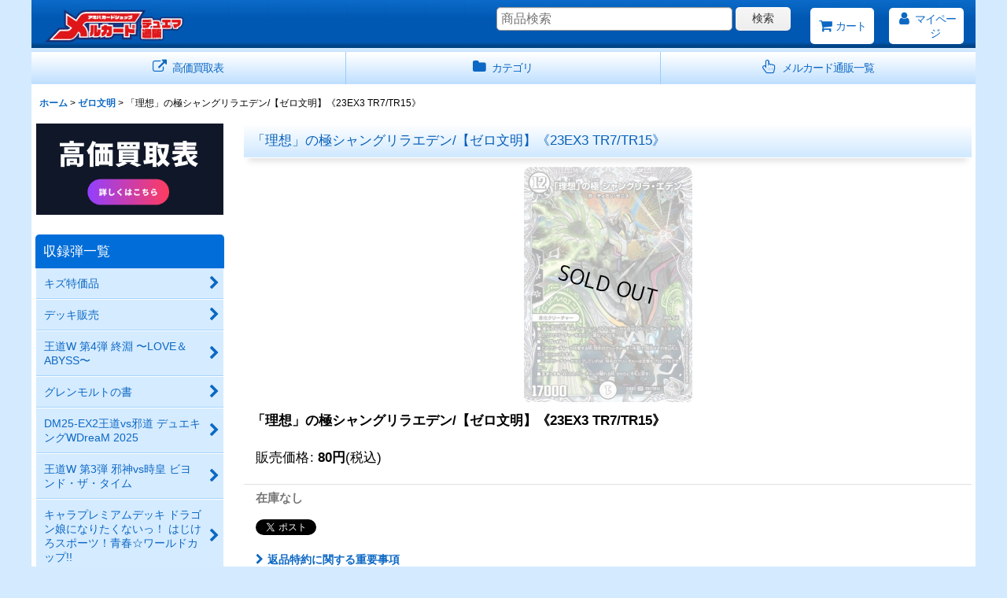

--- FILE ---
content_type: text/html; charset=UTF-8
request_url: https://www.mercarddm.jp/product/8256
body_size: 19533
content:
<!DOCTYPE html><html lang="ja" class="responsive use_hover column_layout wide_layout touch010">
<head prefix="og: http://ogp.me/ns# fb: http://ogp.me/ns/fb# product: http://ogp.me/ns/product#">
    <meta charset="utf-8" />
    <title>「理想」の極シャングリラエデン/【ゼロ文明】《23EX3 TR7/TR15》 りそうのきわみしゃんぐりらえでん 販売ページ｜デュエマ通販｜高価買取も実施中｜メルカード秋葉原</title>
    <meta name="keywords" content="デュエマ,DM,デュエルマスターズ,オリパ,デッキ,デッキレシピ,4コン,メルカード,カーナベル,カードラッシュ,遊々亭,フルアヘッド,通販,通販サイト,ネットショップ,カートン,秋葉原,カードショップ,アキバ,フルコンプ,遊戯王,ヴァンガード,ポケモン" />
    <meta name="description" content="「理想」の極シャングリラエデン/【ゼロ文明】《23EX3 TR7/TR15》 りそうのきわみしゃんぐりらえでん ゼロ文明 販売ページ｜デュエマ通販｜メルカード秋葉原｜買取情報も下部からご覧いただけます" />
    <meta name="viewport" content="width=device-width, initial-scale=1.0, user-scalable=yes, viewport-fit=cover" />
    <meta name="format-detection" content="telephone=no" />
    <meta name="apple-touch-fullscreen" content="YES" />
    <meta property="og:url" content="https://www.mercarddm.jp/product/8256" />
    <meta property="og:site_name" content="メルカードデュエマ" />
    <meta property="og:title" content="「理想」の極シャングリラエデン/【ゼロ文明】《23EX3 TR7/TR15》" />
    <meta property="og:description" content="" />
    <meta property="og:type" content="product" />
    <meta property="og:image" content="https://www.mercarddm.jp/data/mercarddm/product/23EX3/12.jpg" />
    <meta property="product:price:amount" content="80" />
    <meta property="product:price:currency" content="JPY" />
    <meta property="product:product_link" content="https://www.mercarddm.jp/product/8256" />
    <meta name="twitter:card" content="summary_large_image">
    <meta name="thumbnail" content="https://www.mercarddm.jp/data/mercarddm/product/23EX3/12.jpg" />
    <link rel="alternate" type="application/rss+xml" title="RSS" href="https://www.mercarddm.jp/rss/rss.php" />
    <link rel="canonical" href="https://www.mercarddm.jp/product/8256" />
    <link href="https://www.mercarddm.jp/res/font/icon_font/ocnkiconf.min.css?v=11" rel="stylesheet">
    <link href="https://www.mercarddm.jp/res/touch001/style/ocnk.min.css?v=72" rel="stylesheet" />
    <link href="https://www.mercarddm.jp/res/touch010/style/template.css?1811011563" rel="stylesheet" />
    <link href="https://www.mercarddm.jp/data/mercarddm/responsive/20220513163521f5815c.css?1736832034" rel="stylesheet" />
    <script src="https://www.mercarddm.jp/res/touch010/js/jquery.min.js?1517808840"></script>
<script>
(function(){
  // ログ出力用
  function log(msg) { console.log("[JSON-LD Generator] " + msg); }

  function getText(selector) {
    var el = document.querySelector(selector);
    return el ? el.innerText.trim() : "";
  }

  function getContent(selector) {
    var el = document.querySelector(selector);
    return el ? el.getAttribute('content') : "";
  }

  function getPrice() {
    var raw = getText('#pricech');
    if (!raw) raw = getContent('meta[property="product:price:amount"]');
    if (!raw) raw = getContent('meta[name="product:price:amount"]');
    return raw ? raw.replace(/[^\d]/g, '') : "";
  }

  function getTitle() {
    var text = getText('.title_text.goods_name');
    if (!text) text = getContent('meta[property="og:title"]');
    if (!text) text = document.title;
    return text;
  }

  function getImage() {
    var link = document.querySelector('a.gallery_link');
    if (link && link.href) return link.href;
    var img = document.querySelector('.item_image');
    if (img && img.src) return img.src;
    return getContent('meta[property="og:image"]') || "";
  }

  function getJanCode() {
    var keywords = getContent('meta[name="keywords"]');
    if (!keywords) return undefined;
    var matches = keywords.match(/\d{13}/g);
    if (matches && matches.length > 0) {
      return matches[matches.length - 1];
    }
    return undefined;
  }

  function getAvailability() {
    var quantitySelect = document.querySelector('select[name^="cart_addquantity_"]');
    if (quantitySelect) return "https://schema.org/InStock";

    var stockText = getText('.detail_section.stock'); 
    if (stockText && /(売切|在庫なし|品切れ|完売|SOLD OUT)/i.test(stockText)) {
      return "https://schema.org/OutOfStock";
    }
    return "https://schema.org/InStock";
  }

  function getStockQuantity() {
    var stockText = getText('.detail_section.stock');
    if (stockText) {
      var match = stockText.match(/(\d+)/);
      if (match) {
        return parseInt(match[1], 10);
      }
    }
    return null;
  }

  // 説明文生成（デュエルマスターズ用）
  function buildDescription(title, modelNumber) {
    var baseDesc = getContent('meta[name="description"]');
    var extraInfo = [];
    
    if (modelNumber) extraInfo.push("型番: " + modelNumber);
    extraInfo.push("ブランド: デュエルマスターズ"); // ★ここを変更
    extraInfo.push("カテゴリ: シングルカード");
    
    if (baseDesc) {
      return baseDesc + " " + extraInfo.join(" / ");
    }
    return title + "。 " + extraInfo.join("。 ");
  }

  function buildJSONLD(){
    try {
      var title = getTitle();
      var price = getPrice();
      var url = document.querySelector('link[rel="canonical"]')?.href || location.href;
      var imageUrl = getImage();
      var availability = getAvailability();
      var modelNumber = getText('.model_number_value');
      var gtin13 = getJanCode();
      var stockQty = getStockQuantity();
      var description = buildDescription(title, modelNumber);

      // ★送料計算ロジックの追加
      var priceNum = parseInt(price, 10);
      var shippingFee = "260"; // デフォルト送料（5000円未満）
      
      // 価格が取得できていて、かつ5000以上の場合は無料("0")にする
      if (!isNaN(priceNum) && priceNum >= 5000) {
        shippingFee = "0";
      }

      // --- ログ確認用 ---
      log("Title: " + title);
      log("Price: " + price);
      log("Shipping Fee: " + shippingFee); // 送料がいくらになったかログで確認できます
      log("Brand: デュエルマスターズ");

      if (!title || !price) {
        return;
      }

      var data = {
        "@context": "https://schema.org",
        "@type": "Product",
        "name": title,
        "image": [imageUrl],
        "description": description,
        "mpn": modelNumber || undefined,
        "sku": modelNumber || undefined,
        "gtin13": gtin13,
        
        // ★ブランド指定
        "brand": { 
          "@type": "Brand", 
          "name": "デュエルマスターズ" 
        },
        
        "category": "トレーディングカード > シングルカード",
        
        "offers": {
          "@type": "Offer",
          "url": url,
          "priceCurrency": "JPY",
          "price": price,
          "availability": availability,
          ...(stockQty !== null && {
            "inventoryLevel": {
              "@type": "QuantitativeValue",
              "value": stockQty
            }
          }),
          "itemCondition": "https://schema.org/UsedCondition",
          "shippingDetails": {
            "@type": "OfferShippingDetails",
            "shippingRate": { 
              "@type": "MonetaryAmount", 
              "value": shippingFee, // ★計算した送料を適用
              "currency": "JPY" 
            },
            "shippingDestination": { "@type": "DefinedRegion", "addressCountry": "JP" },
            "deliveryTime": {
              "@type": "ShippingDeliveryTime",
              "handlingTime": { "@type": "QuantitativeValue", "minValue": 1, "maxValue": 2, "unitCode": "DAY" },
              "transitTime": { "@type": "QuantitativeValue", "minValue": 1, "maxValue": 4, "unitCode": "DAY" }
            }
          },
          "hasMerchantReturnPolicy": {
            "@type": "MerchantReturnPolicy",
            "applicableCountry": "JP",
            "returnPolicyCategory": "https://schema.org/MerchantReturnFiniteReturnWindow",
            "merchantReturnDays": 7,
            "returnMethod": "https://schema.org/ReturnByMail",
            "returnFees": "https://schema.org/FreeReturn"
          }
        }
      };

      var existingScript = document.querySelector('script.dynamic-jsonld');
      if(existingScript) existingScript.remove();

      var s = document.createElement('script');
      s.type = 'application/ld+json';
      s.className = 'dynamic-jsonld';
      s.textContent = JSON.stringify(data);
      document.head.appendChild(s);
      
      log("JSON-LD inserted successfully.");

    } catch(e) {
      console.error("JSON-LD Error:", e);
    }
  }

  if (document.readyState === 'complete') {
    buildJSONLD();
  } else {
    window.addEventListener('load', buildJSONLD);
    document.addEventListener('DOMContentLoaded', buildJSONLD);
  }
})();
</script>
<script async src="https://www.googletagmanager.com/gtag/js?id=G-8N5WEGE4MK"></script>
<script>
  window.dataLayer = window.dataLayer || [];
  function gtag(){dataLayer.push(arguments);}
  gtag('js', new Date());
  gtag('config', 'G-8N5WEGE4MK');
</script>

</head>

<body class="detail_page_body category19_detail_page_body detail_group62" id="detail_page_8256">
<div id="container" class="jpn_version visitor use_side_menu has_left_side_menu">
<div id="inner_container" class="vertical_stacking">

<div id="main_wrapper" class="stacking_item">

    <header>
        <div id="header_wrapper" class="standard_header has_search_bar">
            <div id="header" class="header">
                <div id="header_area" class="fix_center">
                    <div id="inner_header" class="flex_layout flex_j_between flex_nowrap">
                        <div class="header_left menu_opener_box left_menu_opener_box">
<div class="header_nav">
    <ul class="inner_header_nav  flex_layout flex_nowrap inner_header_nav_column1 reset_list_style">
        <li class="header_nav_item wrapped_item h_side_menu_opener flex_layout has_nav_icon" data-type="left">
            <a href="javascript:void(0);" class="nav_btn flex_layout flex_a_center" role="button">
                <div class="nav_text flex_s_center">
                    <i class="fa fa-bars menu_nav_icon" aria-hidden="true"></i>

                    <span class="nav_label"> メニュー</span>
                </div>
            </a>
        </li>
    </ul>
</div>
                        </div>
                        <div class="header_center center_shop_name flex_s_center">
                            <div class="shop_name_box compact_shop_name">
                                <div class="shoplogo" itemscope="itemscope" itemtype="http://schema.org/Organization">
                                    <a itemprop="url" href="https://www.mercarddm.jp/">
                                        <img itemprop="logo" src="https://www.mercarddm.jp/data/mercarddm/image/20210126_c97d6c.png" alt="メルカードデュエマ" />
                                    </a>
                                </div>
                            </div>
                        </div>
                        <div class="header_right header_nav_size2">
<div class="header_nav">
    <ul class="inner_header_nav  flex_layout flex_nowrap flex_j_end inner_header_nav_column2 reset_list_style">
        <li class="header_nav_item wrapped_item h_cart flex_layout has_nav_icon">
            <a href="https://www.mercarddm.jp/cart" class="nav_btn flex_layout flex_a_center">
                <div class="nav_text flex_s_center">
                    <i class="fa fa-shopping-cart menu_nav_icon" aria-hidden="true"><span class="cart_qty"></span></i>

                    <span class="nav_label">カート</span>
                </div>
            </a>
        </li>
        <li class="header_nav_item wrapped_item h_member flex_layout has_nav_icon">
            <a href="https://www.mercarddm.jp/member" class="nav_btn flex_layout flex_a_center secure_link">
                <div class="nav_text flex_s_center">
                    <i class="fa fa-user menu_nav_icon" aria-hidden="true"></i>

                    <span class="nav_label">マイページ</span>
                </div>
            </a>
        </li>
    </ul>
</div>
                        </div>
                    </div>
<div class="search_bar hidden_search_bar has_header_right_size2 header_search_bar">
    <div class="inner_search_bar fix_center">
                                    <div class="search form_data" itemscope="itemscope" itemtype="http://schema.org/WebSite">
                                <meta itemprop="url" content="https://www.mercarddm.jp" />
                                <form class="search_form" method="get" action="https://www.mercarddm.jp/product-list" role="search" itemprop="potentialAction" itemscope="itemscope" itemtype="http://schema.org/SearchAction">
                                    <meta itemprop="target" content="https://www.mercarddm.jp/product-list/?keyword={keyword}" />
                                    <input type="hidden" name="search_tmp" value="検索">                                    <input type="search" class="search_box" name="keyword" value="" placeholder="商品検索" itemprop="query-input" />
                                    <span class="global_btn">
                                        <button type="submit" class="searchinput btn_color_common btn_size_small vami" name="Submit" value="検索">
                                            <span class="button_head_space"></span>
                                            <span class="button_text">検索</span>
                                            <span class="button_end_space"></span>
                                        </button>

                                    </span>
                                </form>
                            </div>

        <span class="close_btn_box">
            <a href="javascript:void(0);" class="search_close icon_btn" aria-label="キャンセル" role="button">
                <span class="close_btn"><i class="fa fa-times" aria-hidden="true"></i></span>
            </a>
        </span>
    </div>
</div>
                </div>
            </div>

            <nav class="header_global_nav wide_decrement_column">
<div class="global_nav column4">
    <ul class="inner_global_nav  flex_layout flex_nowrap fix_center reset_list_style">
        <li class="global_nav_item wrapped_item g_link_item6 flex_layout has_nav_icon">
            <a href="https://akihabara-cardshop.com/duel-masters/" class="nav_btn flex_layout flex_a_center" target="_blank">
                <div class="nav_text flex_s_center">
                    <i class="fa fa-external-link menu_nav_icon" aria-hidden="true"></i>

                    <span class="nav_label">高価買取表</span>
                </div>
            </a>
        </li>
        <li class="global_nav_item wrapped_item g_category flex_layout has_nav_icon">
            <a href="https://www.mercarddm.jp/category" class="nav_btn flex_layout flex_a_center">
                <div class="nav_text flex_s_center">
                    <i class="fa fa-folder menu_nav_icon" aria-hidden="true"></i>

                    <span class="nav_label">カテゴリ</span>
                </div>
            </a>
        </li>
        <li class="global_nav_item wrapped_item g_search flex_layout has_nav_icon search_bar_opener">
            <a href="javascript:void(0);" class="nav_btn flex_layout flex_a_center" aria-haspopup="true" role="button">
                <div class="nav_text flex_s_center">
                    <i class="fa fa-search menu_nav_icon" aria-hidden="true"></i>

                    <span class="nav_label">商品検索</span>
                </div>
            </a>
        </li>
        <li class="global_nav_item wrapped_item g_link_popup1 flex_layout has_nav_icon" data-type="toggle">
            <a href="javascript:void(0);" class="nav_btn flex_layout flex_a_center custom_menu_popup" aria-haspopup="true" role="button" data-custom-menu-selector="#header_nav_popup_link_content_template1">
                <div class="nav_text flex_s_center">
                    <i class="fa fa-hand-pointer-o menu_nav_icon" aria-hidden="true"></i>

                    <span class="nav_label">メルカード通販一覧</span>
                </div>
            </a>
        </li>
    </ul>
</div>
            </nav>

            <div class="popup_base popup_base_menu fix_center">
                <div class="popup_nav_area popup_primal_menu hidden_nav_area fix_center" aria-hidden="true" aria-expanded="false" role="dialog">
                    <div class="inner_popup_nav_area popup_nav_box fix_center">
                        <div class="upper_popup_nav">
<div class="header_font_setting">
    <div class="font_setting">
        <span class="set_font_title">文字サイズ<span class="colon">:</span></span>
        <span class="set_font_normal"></span><span class="set_font_large"></span>
    </div>
</div>
                        </div>
<div class="popup_nav column1">
    <ul class="inner_popup_nav  flex_layout advanced_flex_wrap padfix reset_list_style" data-inner=".nav_text">
        <li class="popup_nav_item wrapped_item t_home flex_layout has_nav_icon">
            <a href="https://www.mercarddm.jp/" class="nav_btn flex_layout flex_a_center">
                <div class="nav_text flex_s_center">
                    <i class="fa fa-home menu_nav_icon" aria-hidden="true"></i>
                    <i class="fa fa-chevron-right right_side_nav_icon chevron_right_icon" aria-hidden="true"></i>

                    <span class="nav_label">ホーム</span>
                </div>
            </a>
        </li>
        <li class="popup_nav_item wrapped_item t_cart flex_layout has_nav_icon">
            <a href="https://www.mercarddm.jp/cart" class="nav_btn flex_layout flex_a_center">
                <div class="nav_text flex_s_center">
                    <i class="fa fa-shopping-cart menu_nav_icon" aria-hidden="true"><span class="cart_qty"></span></i>
                    <i class="fa fa-chevron-right right_side_nav_icon chevron_right_icon" aria-hidden="true"></i>

                    <span class="nav_label">ショッピングカート</span>
                </div>
            </a>
        </li>
        <li class="popup_nav_item wrapped_item t_register flex_layout has_nav_icon">
            <a href="https://www.mercarddm.jp/register" class="nav_btn flex_layout flex_a_center secure_link">
                <div class="nav_text flex_s_center">
                    <i class="fa fa-pencil menu_nav_icon" aria-hidden="true"></i>
                    <i class="fa fa-chevron-right right_side_nav_icon chevron_right_icon" aria-hidden="true"></i>

                    <span class="nav_label">新規登録</span>
                </div>
            </a>
        </li>
        <li class="popup_nav_item wrapped_item t_singin flex_layout has_nav_icon">
            <a href="https://www.mercarddm.jp/member-login" class="nav_btn flex_layout flex_a_center secure_link">
                <div class="nav_text flex_s_center">
                    <i class="fa fa-sign-in menu_nav_icon" aria-hidden="true"></i>
                    <i class="fa fa-chevron-right right_side_nav_icon chevron_right_icon" aria-hidden="true"></i>

                    <span class="nav_label">ログイン</span>
                </div>
            </a>
        </li>
        <li class="popup_nav_item wrapped_item t_search flex_layout has_nav_icon search_bar_opener">
            <a href="javascript:void(0);" class="nav_btn flex_layout flex_a_center" aria-haspopup="true" role="button">
                <div class="nav_text flex_s_center">
                    <i class="fa fa-search menu_nav_icon" aria-hidden="true"></i>
                    <i class="fa fa-chevron-right right_side_nav_icon chevron_right_icon" aria-hidden="true"></i>

                    <span class="nav_label">商品検索</span>
                </div>
            </a>
        </li>
        <li class="popup_nav_item wrapped_item t_category flex_layout has_nav_icon">
            <a href="https://www.mercarddm.jp/category" class="nav_btn flex_layout flex_a_center">
                <div class="nav_text flex_s_center">
                    <i class="fa fa-folder menu_nav_icon" aria-hidden="true"></i>
                    <i class="fa fa-chevron-right right_side_nav_icon chevron_right_icon" aria-hidden="true"></i>

                    <span class="nav_label">商品カテゴリ一覧</span>
                </div>
            </a>
        </li>
        <li class="popup_nav_item wrapped_item item_list_link t_newitem flex_layout has_nav_icon">
            <a href="https://www.mercarddm.jp/new" class="nav_btn flex_layout flex_a_center">
                <div class="nav_text flex_s_center">
                    <i class="fa fa-flag menu_nav_icon" aria-hidden="true"></i>
                    <i class="fa fa-chevron-right right_side_nav_icon chevron_right_icon" aria-hidden="true"></i>

                    <span class="nav_label">新着商品</span>
                </div>
            </a>
        </li>
        <li class="popup_nav_item wrapped_item t_recommend flex_layout has_nav_icon">
            <a href="https://www.mercarddm.jp/pickup" class="nav_btn flex_layout flex_a_center">
                <div class="nav_text flex_s_center">
                    <i class="fa fa-thumbs-o-up menu_nav_icon" aria-hidden="true"></i>
                    <i class="fa fa-chevron-right right_side_nav_icon chevron_right_icon" aria-hidden="true"></i>

                    <span class="nav_label">おすすめ商品</span>
                </div>
            </a>
        </li>
        <li class="popup_nav_item wrapped_item item_list_link t_ranking flex_layout has_nav_icon">
            <a href="https://www.mercarddm.jp/ranking" class="nav_btn flex_layout flex_a_center">
                <div class="nav_text flex_s_center">
                    <i class="fa fa-trophy menu_nav_icon" aria-hidden="true"></i>
                    <i class="fa fa-chevron-right right_side_nav_icon chevron_right_icon" aria-hidden="true"></i>

                    <span class="nav_label">Item Ranking</span>
                </div>
            </a>
        </li>
        <li class="popup_nav_item wrapped_item t_info flex_layout has_nav_icon">
            <a href="https://www.mercarddm.jp/info" class="nav_btn flex_layout flex_a_center">
                <div class="nav_text flex_s_center">
                    <i class="fa fa-file-text menu_nav_icon" aria-hidden="true"></i>
                    <i class="fa fa-chevron-right right_side_nav_icon chevron_right_icon" aria-hidden="true"></i>

                    <span class="nav_label">特定商取引法表示</span>
                </div>
            </a>
        </li>
        <li class="popup_nav_item wrapped_item t_help flex_layout has_nav_icon">
            <a href="https://www.mercarddm.jp/help" class="nav_btn flex_layout flex_a_center">
                <div class="nav_text flex_s_center">
                    <i class="fa fa-map menu_nav_icon" aria-hidden="true"></i>
                    <i class="fa fa-chevron-right right_side_nav_icon chevron_right_icon" aria-hidden="true"></i>

                    <span class="nav_label">ご利用案内</span>
                </div>
            </a>
        </li>
        <li class="popup_nav_item wrapped_item t_contact flex_layout has_nav_icon">
            <a href="https://www.mercarddm.jp/contact" class="nav_btn flex_layout flex_a_center secure_link">
                <div class="nav_text flex_s_center">
                    <i class="fa fa-envelope menu_nav_icon" aria-hidden="true"></i>
                    <i class="fa fa-chevron-right right_side_nav_icon chevron_right_icon" aria-hidden="true"></i>

                    <span class="nav_label">お問い合わせ</span>
                </div>
            </a>
        </li>
    </ul>
</div>
                        <div class="lower_popup_nav">
                        </div>
                        <div class="nav_close_box">
                            <a href="javascript:void(0);" class="nav_close" aria-label="閉じる" role="button"><span class="nav_close_btn"><i class="fa fa-times" aria-hidden="true"></i></span></a>
                        </div>
                        <a class="close_btn_box icon_btn" href="javascript:void(0);" aria-label="閉じる" role="button">
                            <span class="close_btn">
                                <i class="fa fa-times" aria-hidden="true"></i>
                            </span>
                        </a>
                    </div>
                </div>
            </div>

        </div>
    </header>


    <div id="contents" class="layout_2_col standard_contents">

<div class="breadcrumb_area fix_center">
    <ol class="breadcrumb_list" itemscope itemtype="https://schema.org/BreadcrumbList">
        <li class="breadcrumb_nav breadcrumb_nav1" itemprop="itemListElement" itemscope itemtype="https://schema.org/ListItem">
            <a href="https://www.mercarddm.jp/" itemprop="item">
                <span class="breadcrumb_text" itemprop="name">ホーム</span>
            </a>
            <meta itemprop="position" content="1">
        </li>
        <li class="breadcrumb_nav breadcrumb_nav2" itemprop="itemListElement" itemscope itemtype="https://schema.org/ListItem">
            <span class="gt">&gt;</span>
            <a href="https://www.mercarddm.jp/product-list/19" itemprop="item" class="item_list_link">
                <span class="breadcrumb_text" itemprop="name">ゼロ文明</span>
            </a>
            <meta itemprop="position" content="2">
        </li>
        <li class="breadcrumb_nav" itemprop="itemListElement" itemscope itemtype="https://schema.org/ListItem">
            <span class="gt">&gt;</span>
                <span class="thispage" itemprop="name">「理想」の極シャングリラエデン/【ゼロ文明】《23EX3 TR7/TR15》</span>
            <meta itemprop="position" content="3">
        </li>
    </ol>
</div>

        <div id="inner_contents" class="clearfix fix_center">
            <div id="maincol">
                <main id="main_container">
                    <div id="inner_main_container">

                        <section>
                            <div class="page_box itemdetail itemdetail_soldout">


                                <div class="page_title">
                                    <h1 class="detail_page_title">
                                        <span class="title_head_space"></span>
                                        <span class="title_text goods_name">「理想」の極シャングリラエデン/【ゼロ文明】《23EX3 TR7/TR15》</span>
                                        <span class="model_number_info model_number" id="h_m_number"><span class="bracket">[</span><span class="model_number_value">りそうのきわみしゃんぐりらえでん</span><span class="bracket">]</span></span>
                                        <span class="title_end_space"></span>

                                    </h1>
                                </div>


                                <div class="page_contents detail_contents">
                                    <div class="inner_page_contents">

                                        <div class="main_photo_slide square_photo_slide_300">
                                            <div class="slider slider_box" data-preload-images="false" data-auto-height="true"  data-pagination-selector=".thumbnail_image_link" data-speed="350" data-effect="slide" data-use-breakpoints="false" data-prev-button=".main_photo_button_prev" data-next-button=".main_photo_button_next" data-pagination=".main_photo_pagination">
                                                <div class="inner_slider_box has_outside_controller">
                                                    <div class="swiper-container swiper">
                                                        <ul class="swiper-wrapper photo_gallery">
                                                            <li class="swiper-slide gallery_item">
                                                                <div class="slider_image_box">
                                                                    <a href="https://www.mercarddm.jp/data/mercarddm/product/23EX3/12.jpg" class="gallery_link item_image_box zoom_link portrait_item_image_box" data-w="325" data-h="455" data-msrc="https://www.mercarddm.jp/data/mercarddm/_/70726f647563742f32334558332f31322e6a70670036303000534f4c44204f55540074006669745f686569676874.jpg" data-thumbnail="https://www.mercarddm.jp/data/mercarddm/_/70726f647563742f32334558332f31322e6a706700313130000074006669745f686569676874.jpg">
                                                                        <img src="https://www.mercarddm.jp/data/mercarddm/_/70726f647563742f32334558332f31322e6a70670036303000534f4c44204f55540074006669745f686569676874.jpg" class="item_image synchronous_loaded" width="214" height="300" alt="画像1: 「理想」の極シャングリラエデン/【ゼロ文明】《23EX3 TR7/TR15》 (1)" />
                                                                    </a>
                                                                </div>
                                                            </li>
                                                        </ul>
                                                    </div>
                                                </div>
                                            </div>
                                        </div>
                                        <div class="detail_item_data detail_block_name">
                                            <div class="item_name product_name_inside">
<span class="goods_name">「理想」の極シャングリラエデン/【ゼロ文明】《23EX3 TR7/TR15》</span>

                                                <span class="model_number_info model_number" id="m_number"><span class="bracket">[</span><span class="model_number_value">りそうのきわみしゃんぐりらえでん</span><span class="bracket">]</span></span>
                                            </div>
                                        </div>
                                        <div class="detail_item_data detail_block_icon">
                                            <div class="common_icon box_both_ends_space">
                                            </div>
                                        </div>
                                        <div class="detail_item_data detail_section detail_block_price ">
                                            <div class="detail_section box_both_ends_space ">
                                                    <div class="price_section section_box">
                                                        <p class="selling_price">
                                                            <span class="price_label" id="price_label">販売価格</span><span class="colon">:</span>
                                                            <span class="figure" id="pricech">80<span class="currency_label after_price">円</span></span><span class="tax_label">(税込)</span>                                                        </p>
                                                    </div>
                                            </div>
                                        </div>

                                        <div class="detail_item_data detail_block_stock">
                                            <div class="detail_section box_both_ends_space stock soldout">
                                                在庫なし
                                            </div>
                                        </div>
                                        <div class="detail_item_data detail_block_social">
                                            <div class="detail_section box_both_ends_space social_tool clearfix">
                                                <ul class="flex_layout flex_a_center flex_wrap reset_list_style" data-adjustment="off">
<li class="twitter_detail wrapped_item social_tool_item"><a href="https://twitter.com/share?ref_src=twsrc%5Etfw" class="twitter-share-button" data-show-count="false" data-text="「理想」の極シャングリラエデン/【ゼロ文明】《23EX3 TR7/TR15》" data-url="https://www.mercarddm.jp/product/8256" data-lang="ja" target="_blank">Tweet</a><script type="text/javascript" async="async" src="https://platform.twitter.com/widgets.js"></script></li>                                                </ul>
                                            </div>
                                        </div>
                                        <div class="detail_item_data form_data detail_block_form" id="option">
                                            <form name="productadd" action="https://www.mercarddm.jp/product/8256" id="productadd" method="post" class="product_form edit_form" novalidate="novalidate">
                                                                                                <div class="detail_section box_both_ends_space return">
                                                   <div id="detail_return" class="detail_return_box global_iconleft">
                                                       <a target="_blank" href="https://www.mercarddm.jp/return-policy?popup=1" class="global_link return_policy_link"><i class="fa fa-chevron-right" aria-hidden="true"></i>返品特約に関する重要事項</a>
                                                   </div>
                                                </div>
                                                <div class="detail_section box_both_ends_space add_cart has_favorite_btn has_restock_btn">
                                                    <div class="global_btn restock_btn ">
                                                        <a href="javascript:void(0);" data-id="8256" class="restockinput btn_size_large btn_color_common" role="button">
                                                            <span class="button_head_space"></span>
                                                            <span class="button_text global_iconleft"><i class="fa fa-flag" aria-hidden="true"></i>再入荷</span>
                                                            <span class="button_end_space"></span>
                                                        </a>
                                                    </div>
                                                    <div class="global_btn inquiry_btn">
                                                        <a href="https://www.mercarddm.jp/contact/product/8256" class="secure_link inquiryinput btn_size_large btn_color_common">
                                                            <span class="button_head_space"></span>
                                                            <span class="button_text global_iconleft"><i class="fa fa-envelope" aria-hidden="true"></i>お問い合わせ</span>
                                                            <span class="button_end_space"></span>
                                                        </a>
                                                    </div>
                                                    <div class="global_btn favorite_btn">
                                                        <a href="javascript:void(0);" data-id="8256" class="favoriteinput btn_size_large btn_color_common" role="button">
                                                            <span class="button_head_space"></span>
                                                            <span class="button_text global_iconleft"><i class="fa fa-star" aria-hidden="true"></i>お気に入り登録</span>
                                                            <span class="button_end_space"></span>
                                                        </a>
                                                    </div>
                                                </div>
                                            </form>
                                        </div>
                                        <div class="ajax_item" data-mode="similarity" data-id="8256" data-title="" data-hide-zero="on" data-cols="3" data-up-to="6" data-slide="on" data-autoplay="of" data-interval="5000" data-duration="350" data-cnt="20" data-random="off" data-area="detail" data-async-image="on"></div>
                                        <div class="detail_inner_box detail_block_free box_both_ends_small_space custom_space" id="product_detail_free_space">
<div class="detail_inner_box detail_block_free box_both_ends_small_space custom_space" id="product_detail_free_space">
<p>店頭買取も承っています。詳細は下記の「買取価格表」よりご確認ください</p>
<p><a href="https://akihabara-cardshop.com/duel-masters-shin/?hpdetail" target="_blank">https://akihabara-cardshop.com/duel-masters-shin/</a></p>
</div>
                                        </div>

                                    </div>
                                </div>

                            </div>
                        </section>

                    </div>
                </main>
            </div>

            <aside id="left_side_col" class="side_col">
                <div class="side_container has_toggle_menu_list">
                    <div class="inner_side_container">
                        <div class="side_box side_section side_free_box" data-free="s3">
                            <div class="custom_space">
<div class="side_nav column1 basic_nav">
<a href="https://akihabara-cardshop.com/duel-masters/" target="_blank"><img src="https://www.mercarddm.jp/data/mercarddm/image/kaitori.png" alt="デュエマ買取価格表
"></a>    
</div>
                            </div>
                        </div>
                                                                                                                                                                                                                <section class="side_box pickupcategory_nav_box s_group_box side_section">
                            <div class="section_title">
                                <h2>
                                    <span class="title_head_space"></span>
                                    <span class="title_text">収録弾一覧</span>
                                    <span class="title_end_space"></span>
                                </h2>
                            </div>
<div class="side_itemlist_nav column1 pickupcategory_nav">
    <ul class="inner_itemlist_nav inner_pickupcategory_nav flex_nowrap padfix reset_list_style" data-inner=".nav_text">
        <li class="itemlist_nav_item wrapped_item item_list_link pickupcategory74 flex_layout">
            <a href="https://www.mercarddm.jp/product-group/74" class="nav_btn flex_layout flex_a_center">
                <div class="nav_text flex_s_center">
                    <span class="nav_space"></span>
                    <i class="fa fa-chevron-right right_side_nav_icon chevron_right_icon" aria-hidden="true"></i>

                    <span class="nav_label">キズ特価品</span>
                </div>
            </a>
        </li>
        <li class="itemlist_nav_item wrapped_item item_list_link pickupcategory43 flex_layout">
            <a href="https://www.mercarddm.jp/product-group/43" class="nav_btn flex_layout flex_a_center">
                <div class="nav_text flex_s_center">
                    <span class="nav_space"></span>
                    <i class="fa fa-chevron-right right_side_nav_icon chevron_right_icon" aria-hidden="true"></i>

                    <span class="nav_label">デッキ販売</span>
                </div>
            </a>
        </li>
        <li class="itemlist_nav_item wrapped_item item_list_link pickupcategory88 flex_layout">
            <a href="https://www.mercarddm.jp/product-group/88" class="nav_btn flex_layout flex_a_center">
                <div class="nav_text flex_s_center">
                    <span class="nav_space"></span>
                    <i class="fa fa-chevron-right right_side_nav_icon chevron_right_icon" aria-hidden="true"></i>

                    <span class="nav_label">王道W 第4弾 終淵 〜LOVE＆ABYSS〜</span>
                </div>
            </a>
        </li>
        <li class="itemlist_nav_item wrapped_item item_list_link pickupcategory87 flex_layout">
            <a href="https://www.mercarddm.jp/product-group/87" class="nav_btn flex_layout flex_a_center">
                <div class="nav_text flex_s_center">
                    <span class="nav_space"></span>
                    <i class="fa fa-chevron-right right_side_nav_icon chevron_right_icon" aria-hidden="true"></i>

                    <span class="nav_label">グレンモルトの書</span>
                </div>
            </a>
        </li>
        <li class="itemlist_nav_item wrapped_item item_list_link pickupcategory86 flex_layout">
            <a href="https://www.mercarddm.jp/product-group/86" class="nav_btn flex_layout flex_a_center">
                <div class="nav_text flex_s_center">
                    <span class="nav_space"></span>
                    <i class="fa fa-chevron-right right_side_nav_icon chevron_right_icon" aria-hidden="true"></i>

                    <span class="nav_label">DM25-EX2王道vs邪道 デュエキングWDreaM 2025</span>
                </div>
            </a>
        </li>
        <li class="itemlist_nav_item wrapped_item item_list_link pickupcategory85 flex_layout">
            <a href="https://www.mercarddm.jp/product-group/85" class="nav_btn flex_layout flex_a_center">
                <div class="nav_text flex_s_center">
                    <span class="nav_space"></span>
                    <i class="fa fa-chevron-right right_side_nav_icon chevron_right_icon" aria-hidden="true"></i>

                    <span class="nav_label">王道W 第3弾 邪神vs時皇 ビヨンド・ザ・タイム</span>
                </div>
            </a>
        </li>
        <li class="itemlist_nav_item wrapped_item item_list_link pickupcategory84 flex_layout">
            <a href="https://www.mercarddm.jp/product-group/84" class="nav_btn flex_layout flex_a_center">
                <div class="nav_text flex_s_center">
                    <span class="nav_space"></span>
                    <i class="fa fa-chevron-right right_side_nav_icon chevron_right_icon" aria-hidden="true"></i>

                    <span class="nav_label">キャラプレミアムデッキ ドラゴン娘になりたくないっ！ はじけろスポーツ！青春☆ワールドカップ!!</span>
                </div>
            </a>
        </li>
        <li class="itemlist_nav_item wrapped_item item_list_link pickupcategory83 flex_layout">
            <a href="https://www.mercarddm.jp/product-group/83" class="nav_btn flex_layout flex_a_center">
                <div class="nav_text flex_s_center">
                    <span class="nav_space"></span>
                    <i class="fa fa-chevron-right right_side_nav_icon chevron_right_icon" aria-hidden="true"></i>

                    <span class="nav_label">ボルシャックの書、アルカディアスの書</span>
                </div>
            </a>
        </li>
        <li class="itemlist_nav_item wrapped_item item_list_link pickupcategory82 flex_layout">
            <a href="https://www.mercarddm.jp/product-group/82" class="nav_btn flex_layout flex_a_center">
                <div class="nav_text flex_s_center">
                    <span class="nav_space"></span>
                    <i class="fa fa-chevron-right right_side_nav_icon chevron_right_icon" aria-hidden="true"></i>

                    <span class="nav_label">DM25-EX1 愛感謝祭 ヒロインBEST</span>
                </div>
            </a>
        </li>
        <li class="itemlist_nav_item wrapped_item item_list_link pickupcategory81 flex_layout">
            <a href="https://www.mercarddm.jp/product-group/81" class="nav_btn flex_layout flex_a_center">
                <div class="nav_text flex_s_center">
                    <span class="nav_space"></span>
                    <i class="fa fa-chevron-right right_side_nav_icon chevron_right_icon" aria-hidden="true"></i>

                    <span class="nav_label">王道W 第2弾 邪神vs邪神II ジャシン・イン・ザ・シェル</span>
                </div>
            </a>
        </li>
        <li class="itemlist_nav_item wrapped_item item_list_link pickupcategory80 flex_layout">
            <a href="https://www.mercarddm.jp/product-group/80" class="nav_btn flex_layout flex_a_center">
                <div class="nav_text flex_s_center">
                    <span class="nav_space"></span>
                    <i class="fa fa-chevron-right right_side_nav_icon chevron_right_icon" aria-hidden="true"></i>

                    <span class="nav_label">王道W第1弾邪神vs邪神ソウル・オブ・ジ・アビス</span>
                </div>
            </a>
        </li>
        <li class="itemlist_nav_item wrapped_item item_list_link pickupcategory78 flex_layout">
            <a href="https://www.mercarddm.jp/product-group/78" class="nav_btn flex_layout flex_a_center">
                <div class="nav_text flex_s_center">
                    <span class="nav_space"></span>
                    <i class="fa fa-chevron-right right_side_nav_icon chevron_right_icon" aria-hidden="true"></i>

                    <span class="nav_label">キャラプレミアムデッキ 「ドラゴン娘になりたくないっ!」Jack-Pot-Live!! in 桜龍高校</span>
                </div>
            </a>
        </li>
        <li class="itemlist_nav_item wrapped_item item_list_link pickupcategory79 flex_layout">
            <a href="https://www.mercarddm.jp/product-group/79" class="nav_btn flex_layout flex_a_center">
                <div class="nav_text flex_s_center">
                    <span class="nav_space"></span>
                    <i class="fa fa-chevron-right right_side_nav_icon chevron_right_icon" aria-hidden="true"></i>

                    <span class="nav_label">いきなりつよいデッキ 力の王道　技の王道</span>
                </div>
            </a>
        </li>
        <li class="itemlist_nav_item wrapped_item item_list_link pickupcategory77 flex_layout">
            <a href="https://www.mercarddm.jp/product-group/77" class="nav_btn flex_layout flex_a_center">
                <div class="nav_text flex_s_center">
                    <span class="nav_space"></span>
                    <i class="fa fa-chevron-right right_side_nav_icon chevron_right_icon" aria-hidden="true"></i>

                    <span class="nav_label">DM24-EX4　にじさんじコラボ・マスターズ「異次元の超獣使い」</span>
                </div>
            </a>
        </li>
        <li class="itemlist_nav_item wrapped_item item_list_link pickupcategory76 flex_layout">
            <a href="https://www.mercarddm.jp/product-group/76" class="nav_btn flex_layout flex_a_center">
                <div class="nav_text flex_s_center">
                    <span class="nav_space"></span>
                    <i class="fa fa-chevron-right right_side_nav_icon chevron_right_icon" aria-hidden="true"></i>

                    <span class="nav_label">エキサイティング・デュエパ・デッキ「アセビと異世界フェアリーたち」「ツラトゥストラは水晶と語らう」</span>
                </div>
            </a>
        </li>
        <li class="itemlist_nav_item wrapped_item item_list_link pickupcategory75 flex_layout">
            <a href="https://www.mercarddm.jp/product-group/75" class="nav_btn flex_layout flex_a_center">
                <div class="nav_text flex_s_center">
                    <span class="nav_space"></span>
                    <i class="fa fa-chevron-right right_side_nav_icon chevron_right_icon" aria-hidden="true"></i>

                    <span class="nav_label">刺激爆発デュエナマイトパック</span>
                </div>
            </a>
        </li>
        <li class="itemlist_nav_item wrapped_item item_list_link pickupcategory73 flex_layout">
            <a href="https://www.mercarddm.jp/product-group/73" class="nav_btn flex_layout flex_a_center">
                <div class="nav_text flex_s_center">
                    <span class="nav_space"></span>
                    <i class="fa fa-chevron-right right_side_nav_icon chevron_right_icon" aria-hidden="true"></i>

                    <span class="nav_label">王道篇第4弾 「悪魔神、復活」</span>
                </div>
            </a>
        </li>
        <li class="itemlist_nav_item wrapped_item item_list_link pickupcategory72 flex_layout">
            <a href="https://www.mercarddm.jp/product-group/72" class="nav_btn flex_layout flex_a_center">
                <div class="nav_text flex_s_center">
                    <span class="nav_space"></span>
                    <i class="fa fa-chevron-right right_side_nav_icon chevron_right_icon" aria-hidden="true"></i>

                    <span class="nav_label">モモキングの書、バロムの章</span>
                </div>
            </a>
        </li>
        <li class="itemlist_nav_item wrapped_item item_list_link pickupcategory71 flex_layout">
            <a href="https://www.mercarddm.jp/product-group/71" class="nav_btn flex_layout flex_a_center">
                <div class="nav_text flex_s_center">
                    <span class="nav_space"></span>
                    <i class="fa fa-chevron-right right_side_nav_icon chevron_right_icon" aria-hidden="true"></i>

                    <span class="nav_label">天下夢双!!デュエキングDreaM 2024</span>
                </div>
            </a>
        </li>
        <li class="itemlist_nav_item wrapped_item item_list_link pickupcategory70 flex_layout">
            <a href="https://www.mercarddm.jp/product-group/70" class="nav_btn flex_layout flex_a_center">
                <div class="nav_text flex_s_center">
                    <span class="nav_space"></span>
                    <i class="fa fa-chevron-right right_side_nav_icon chevron_right_icon" aria-hidden="true"></i>

                    <span class="nav_label">キャラプレミアムデッキ誓いの水晶</span>
                </div>
            </a>
        </li>
        <li class="itemlist_nav_item wrapped_item item_list_link pickupcategory69 flex_layout">
            <a href="https://www.mercarddm.jp/product-group/69" class="nav_btn flex_layout flex_a_center">
                <div class="nav_text flex_s_center">
                    <span class="nav_space"></span>
                    <i class="fa fa-chevron-right right_side_nav_icon chevron_right_icon" aria-hidden="true"></i>

                    <span class="nav_label">王道篇第3弾 「ゴールド・オブ・ハイパーエンジェル」</span>
                </div>
            </a>
        </li>
        <li class="itemlist_nav_item wrapped_item item_list_link pickupcategory14 flex_layout">
            <a href="https://www.mercarddm.jp/product-group/14" class="nav_btn flex_layout flex_a_center">
                <div class="nav_text flex_s_center">
                    <span class="nav_space"></span>
                    <i class="fa fa-chevron-right right_side_nav_icon chevron_right_icon" aria-hidden="true"></i>

                    <span class="nav_label">プロモ</span>
                </div>
            </a>
        </li>
        <li class="itemlist_nav_item wrapped_item item_list_link pickupcategory40 flex_layout">
            <a href="https://www.mercarddm.jp/product-group/40" class="nav_btn flex_layout flex_a_center">
                <div class="nav_text flex_s_center">
                    <span class="nav_space"></span>
                    <i class="fa fa-chevron-right right_side_nav_icon chevron_right_icon" aria-hidden="true"></i>

                    <span class="nav_label">神アート</span>
                </div>
            </a>
        </li>
        <li class="itemlist_nav_item wrapped_item item_list_link pickupcategory15 flex_layout">
            <a href="https://www.mercarddm.jp/product-group/15" class="nav_btn flex_layout flex_a_center">
                <div class="nav_text flex_s_center">
                    <span class="nav_space"></span>
                    <i class="fa fa-chevron-right right_side_nav_icon chevron_right_icon" aria-hidden="true"></i>

                    <span class="nav_label">SALE</span>
                </div>
            </a>
        </li>
        <li class="itemlist_nav_item wrapped_item item_list_link pickupcategory68 flex_layout">
            <a href="https://www.mercarddm.jp/product-group/68" class="nav_btn flex_layout flex_a_center">
                <div class="nav_text flex_s_center">
                    <span class="nav_space"></span>
                    <i class="fa fa-chevron-right right_side_nav_icon chevron_right_icon" aria-hidden="true"></i>

                    <span class="nav_label">ドギラゴンの書、ジョニーの書</span>
                </div>
            </a>
        </li>
        <li class="itemlist_nav_item wrapped_item item_list_link pickupcategory67 flex_layout">
            <a href="https://www.mercarddm.jp/product-group/67" class="nav_btn flex_layout flex_a_center">
                <div class="nav_text flex_s_center">
                    <span class="nav_space"></span>
                    <i class="fa fa-chevron-right right_side_nav_icon chevron_right_icon" aria-hidden="true"></i>

                    <span class="nav_label">超感謝祭 ファンタジーBEST</span>
                </div>
            </a>
        </li>
        <li class="itemlist_nav_item wrapped_item item_list_link pickupcategory66 flex_layout">
            <a href="https://www.mercarddm.jp/product-group/66" class="nav_btn flex_layout flex_a_center">
                <div class="nav_text flex_s_center">
                    <span class="nav_space"></span>
                    <i class="fa fa-chevron-right right_side_nav_icon chevron_right_icon" aria-hidden="true"></i>

                    <span class="nav_label">王道篇第2弾 「カイザー・オブ・ハイパードラゴン」</span>
                </div>
            </a>
        </li>
        <li class="itemlist_nav_item wrapped_item item_list_link pickupcategory65 flex_layout">
            <a href="https://www.mercarddm.jp/product-group/65" class="nav_btn flex_layout flex_a_center">
                <div class="nav_text flex_s_center">
                    <span class="nav_space"></span>
                    <i class="fa fa-chevron-right right_side_nav_icon chevron_right_icon" aria-hidden="true"></i>

                    <span class="nav_label">王道篇第1弾 「デーモン・オブ・ハイパームーン」</span>
                </div>
            </a>
        </li>
        <li class="itemlist_nav_item wrapped_item item_list_link pickupcategory63 flex_layout">
            <a href="https://www.mercarddm.jp/product-group/63" class="nav_btn flex_layout flex_a_center">
                <div class="nav_text flex_s_center">
                    <span class="nav_space"></span>
                    <i class="fa fa-chevron-right right_side_nav_icon chevron_right_icon" aria-hidden="true"></i>

                    <span class="nav_label">「ドラゴン娘になりたくないっ！」 イェーイめっちゃドラゴン!!</span>
                </div>
            </a>
        </li>
        <li class="itemlist_nav_item wrapped_item item_list_link pickupcategory64 flex_layout">
            <a href="https://www.mercarddm.jp/product-group/64" class="nav_btn flex_layout flex_a_center">
                <div class="nav_text flex_s_center">
                    <span class="nav_space"></span>
                    <i class="fa fa-chevron-right right_side_nav_icon chevron_right_icon" aria-hidden="true"></i>

                    <span class="nav_label">DM24-SD1攻めの王道 DM24-SD2 守りの王道</span>
                </div>
            </a>
        </li>
        <li class="itemlist_nav_item wrapped_item item_list_link pickupcategory62 flex_layout">
            <a href="https://www.mercarddm.jp/product-group/62" class="nav_btn flex_layout flex_a_center">
                <div class="nav_text flex_s_center">
                    <span class="nav_space"></span>
                    <i class="fa fa-chevron-right right_side_nav_icon chevron_right_icon" aria-hidden="true"></i>

                    <span class="nav_label">アビス・レボリューション外伝 「邪神と水晶の華」</span>
                </div>
            </a>
        </li>
        <li class="itemlist_nav_item wrapped_item item_list_link pickupcategory61 flex_layout">
            <a href="https://www.mercarddm.jp/product-group/61" class="nav_btn flex_layout flex_a_center">
                <div class="nav_text flex_s_center">
                    <span class="nav_space"></span>
                    <i class="fa fa-chevron-right right_side_nav_icon chevron_right_icon" aria-hidden="true"></i>

                    <span class="nav_label">エキサイティング・デュエパ・デッキ「ドラドラドラゴン龍幻郷」「不敬なり！真邪眼騎士団」「双極のアカシックZ計画」「ネゴシエートの偽衒学者」</span>
                </div>
            </a>
        </li>
        <li class="itemlist_nav_item wrapped_item item_list_link pickupcategory60 flex_layout">
            <a href="https://www.mercarddm.jp/product-group/60" class="nav_btn flex_layout flex_a_center">
                <div class="nav_text flex_s_center">
                    <span class="nav_space"></span>
                    <i class="fa fa-chevron-right right_side_nav_icon chevron_right_icon" aria-hidden="true"></i>

                    <span class="nav_label">アビス・レボリューション 第4弾 「竜皇神爆輝」＆超刺激パック</span>
                </div>
            </a>
        </li>
        <li class="itemlist_nav_item wrapped_item item_list_link pickupcategory59 flex_layout">
            <a href="https://www.mercarddm.jp/product-group/59" class="nav_btn flex_layout flex_a_center">
                <div class="nav_text flex_s_center">
                    <span class="nav_space"></span>
                    <i class="fa fa-chevron-right right_side_nav_icon chevron_right_icon" aria-hidden="true"></i>

                    <span class="nav_label">開発部セレクションデッキ 「火闇邪王門」「水闇自然ハンデス」</span>
                </div>
            </a>
        </li>
        <li class="itemlist_nav_item wrapped_item item_list_link pickupcategory58 flex_layout">
            <a href="https://www.mercarddm.jp/product-group/58" class="nav_btn flex_layout flex_a_center">
                <div class="nav_text flex_s_center">
                    <span class="nav_space"></span>
                    <i class="fa fa-chevron-right right_side_nav_icon chevron_right_icon" aria-hidden="true"></i>

                    <span class="nav_label">頂上決戦!!デュエキングMAX 2023</span>
                </div>
            </a>
        </li>
        <li class="itemlist_nav_item wrapped_item item_list_link pickupcategory57 flex_layout">
            <a href="https://www.mercarddm.jp/product-group/57" class="nav_btn flex_layout flex_a_center">
                <div class="nav_text flex_s_center">
                    <span class="nav_space"></span>
                    <i class="fa fa-chevron-right right_side_nav_icon chevron_right_icon" aria-hidden="true"></i>

                    <span class="nav_label">アビス・レボリューション 第3弾 「魔覇革命」</span>
                </div>
            </a>
        </li>
        <li class="itemlist_nav_item wrapped_item item_list_link pickupcategory55 flex_layout">
            <a href="https://www.mercarddm.jp/product-group/55" class="nav_btn flex_layout flex_a_center">
                <div class="nav_text flex_s_center">
                    <span class="nav_space"></span>
                    <i class="fa fa-chevron-right right_side_nav_icon chevron_right_icon" aria-hidden="true"></i>

                    <span class="nav_label">レジェンドスーパーデッキ 禁王創来</span>
                </div>
            </a>
        </li>
        <li class="itemlist_nav_item wrapped_item item_list_link pickupcategory54 flex_layout">
            <a href="https://www.mercarddm.jp/product-group/54" class="nav_btn flex_layout flex_a_center">
                <div class="nav_text flex_s_center">
                    <span class="nav_space"></span>
                    <i class="fa fa-chevron-right right_side_nav_icon chevron_right_icon" aria-hidden="true"></i>

                    <span class="nav_label">大感謝祭 ビクトリーBEST</span>
                </div>
            </a>
        </li>
        <li class="itemlist_nav_item wrapped_item item_list_link pickupcategory53 flex_layout">
            <a href="https://www.mercarddm.jp/product-group/53" class="nav_btn flex_layout flex_a_center">
                <div class="nav_text flex_s_center">
                    <span class="nav_space"></span>
                    <i class="fa fa-chevron-right right_side_nav_icon chevron_right_icon" aria-hidden="true"></i>

                    <span class="nav_label">アビス・レボリューション 第2弾 「忍邪乱武」＆超刺激パック</span>
                </div>
            </a>
        </li>
        <li class="itemlist_nav_item wrapped_item item_list_link pickupcategory52 flex_layout">
            <a href="https://www.mercarddm.jp/product-group/52" class="nav_btn flex_layout flex_a_center">
                <div class="nav_text flex_s_center">
                    <span class="nav_space"></span>
                    <i class="fa fa-chevron-right right_side_nav_icon chevron_right_icon" aria-hidden="true"></i>

                    <span class="nav_label">スタートWIN・スーパーデッキ 深淵の邪襲</span>
                </div>
            </a>
        </li>
        <li class="itemlist_nav_item wrapped_item item_list_link pickupcategory51 flex_layout">
            <a href="https://www.mercarddm.jp/product-group/51" class="nav_btn flex_layout flex_a_center">
                <div class="nav_text flex_s_center">
                    <span class="nav_space"></span>
                    <i class="fa fa-chevron-right right_side_nav_icon chevron_right_icon" aria-hidden="true"></i>

                    <span class="nav_label">アビス・レボリューション 第1弾 「双竜戦記」</span>
                </div>
            </a>
        </li>
        <li class="itemlist_nav_item wrapped_item item_list_link pickupcategory49 flex_layout">
            <a href="https://www.mercarddm.jp/product-group/49" class="nav_btn flex_layout flex_a_center">
                <div class="nav_text flex_s_center">
                    <span class="nav_space"></span>
                    <i class="fa fa-chevron-right right_side_nav_icon chevron_right_icon" aria-hidden="true"></i>

                    <span class="nav_label">開発部セレクションデッキ 「光水火鬼羅.Star」「7軸ガチロボ」</span>
                </div>
            </a>
        </li>
        <li class="itemlist_nav_item wrapped_item item_list_link pickupcategory47 flex_layout">
            <a href="https://www.mercarddm.jp/product-group/47" class="nav_btn flex_layout flex_a_center">
                <div class="nav_text flex_s_center">
                    <span class="nav_space"></span>
                    <i class="fa fa-chevron-right right_side_nav_icon chevron_right_icon" aria-hidden="true"></i>

                    <span class="nav_label">ヒーローズ・ダークサイド・パック 〜闇のキリフダたち〜</span>
                </div>
            </a>
        </li>
        <li class="itemlist_nav_item wrapped_item item_list_link pickupcategory44 flex_layout">
            <a href="https://www.mercarddm.jp/product-group/44" class="nav_btn flex_layout flex_a_center">
                <div class="nav_text flex_s_center">
                    <span class="nav_space"></span>
                    <i class="fa fa-chevron-right right_side_nav_icon chevron_right_icon" aria-hidden="true"></i>

                    <span class="nav_label">デュエル・マスターズTCG 黄金戦略!!デュエキングMAX 2022</span>
                </div>
            </a>
        </li>
        <li class="itemlist_nav_item wrapped_item item_list_link pickupcategory46 flex_layout">
            <a href="https://www.mercarddm.jp/product-group/46" class="nav_btn flex_layout flex_a_center">
                <div class="nav_text flex_s_center">
                    <span class="nav_space"></span>
                    <i class="fa fa-chevron-right right_side_nav_icon chevron_right_icon" aria-hidden="true"></i>

                    <span class="nav_label">ゴッド・オブ・アビス 第2弾　　「轟炎の竜皇」</span>
                </div>
            </a>
        </li>
        <li class="itemlist_nav_item wrapped_item item_list_link pickupcategory42 flex_layout">
            <a href="https://www.mercarddm.jp/product-group/42" class="nav_btn flex_layout flex_a_center">
                <div class="nav_text flex_s_center">
                    <span class="nav_space"></span>
                    <i class="fa fa-chevron-right right_side_nav_icon chevron_right_icon" aria-hidden="true"></i>

                    <span class="nav_label">ゴッド・オブ・アビス第１弾「伝説の邪神」</span>
                </div>
            </a>
        </li>
    </ul>
</div>
                        </section>
                        <div class="side_box side_section side_free_box" data-free="s1">
                            <div class="custom_space">
<a class="twitter-timeline" data-width="500" data-height="700" href="https://twitter.com/mercard_akiba2?ref_src=twsrc%5Etfw">Tweets by mercard_akiba2</a> <script async src="https://platform.twitter.com/widgets.js" charset="utf-8"></script>
                            </div>
                        </div>
                                                                    <section class="side_box category_nav_box side_section">
                            <div class="section_title">
                                <h2>
                                    <span class="title_head_space"></span>
                                    <span class="title_text">商品カテゴリ一覧</span>
                                    <span class="title_end_space"></span>
                                </h2>
                            </div>
                            <div class="side_itemlist_nav category_nav">
                                <ul class="menu_link_list inner_itemlist_nav toggle_menu_list">
                                    <li class="menu_link_item itemlist_nav_item all_items">
                                        <a href="https://www.mercarddm.jp/product-list" class="parental_menu_link item_list_link nav_btn">
                                            <span class="nav_space"></span>
                                            <i class="fa fa-chevron-right right_side_nav_icon chevron_right_icon" aria-hidden="true"></i>
                                            <span class="nav_label">全商品</span>
                                        </a>
                                    </li>
                                    <li class="menu_link_item itemlist_nav_item maincategory14">
                                        <a href="https://www.mercarddm.jp/product-list/14" class="parental_menu_link item_list_link nav_btn categorylink14">
                                            <div class="nav_text flex_s_center">
                                                <span class="nav_space"></span>
                                                <i class="fa fa-chevron-right right_side_nav_icon chevron_right_icon" aria-hidden="true"></i>
                                                <span class="nav_label">
                                                    火文明
                                                </span>
                                            </div>
                                        </a>
                                    </li>
                                    <li class="menu_link_item itemlist_nav_item maincategory15">
                                        <a href="https://www.mercarddm.jp/product-list/15" class="parental_menu_link item_list_link nav_btn categorylink15">
                                            <div class="nav_text flex_s_center">
                                                <span class="nav_space"></span>
                                                <i class="fa fa-chevron-right right_side_nav_icon chevron_right_icon" aria-hidden="true"></i>
                                                <span class="nav_label">
                                                    水文明
                                                </span>
                                            </div>
                                        </a>
                                    </li>
                                    <li class="menu_link_item itemlist_nav_item maincategory16">
                                        <a href="https://www.mercarddm.jp/product-list/16" class="parental_menu_link item_list_link nav_btn categorylink16">
                                            <div class="nav_text flex_s_center">
                                                <span class="nav_space"></span>
                                                <i class="fa fa-chevron-right right_side_nav_icon chevron_right_icon" aria-hidden="true"></i>
                                                <span class="nav_label">
                                                    自然文明
                                                </span>
                                            </div>
                                        </a>
                                    </li>
                                    <li class="menu_link_item itemlist_nav_item maincategory18">
                                        <a href="https://www.mercarddm.jp/product-list/18" class="parental_menu_link item_list_link nav_btn categorylink18">
                                            <div class="nav_text flex_s_center">
                                                <span class="nav_space"></span>
                                                <i class="fa fa-chevron-right right_side_nav_icon chevron_right_icon" aria-hidden="true"></i>
                                                <span class="nav_label">
                                                    闇文明
                                                </span>
                                            </div>
                                        </a>
                                    </li>
                                    <li class="menu_link_item itemlist_nav_item maincategory17">
                                        <a href="https://www.mercarddm.jp/product-list/17" class="parental_menu_link item_list_link nav_btn categorylink17">
                                            <div class="nav_text flex_s_center">
                                                <span class="nav_space"></span>
                                                <i class="fa fa-chevron-right right_side_nav_icon chevron_right_icon" aria-hidden="true"></i>
                                                <span class="nav_label">
                                                    光文明
                                                </span>
                                            </div>
                                        </a>
                                    </li>
                                    <li class="menu_link_item itemlist_nav_item maincategory20">
                                        <a href="https://www.mercarddm.jp/product-list/20" class="parental_menu_link item_list_link nav_btn categorylink20">
                                            <div class="nav_text flex_s_center">
                                                <span class="nav_space"></span>
                                                <i class="fa fa-chevron-right right_side_nav_icon chevron_right_icon" aria-hidden="true"></i>
                                                <span class="nav_label">
                                                    レインボー
                                                </span>
                                            </div>
                                        </a>
                                    </li>
                                    <li class="menu_link_item itemlist_nav_item maincategory19">
                                        <a href="https://www.mercarddm.jp/product-list/19" class="parental_menu_link item_list_link nav_btn categorylink19 nav_on">
                                            <div class="nav_text flex_s_center">
                                                <span class="nav_space"></span>
                                                <i class="fa fa-chevron-right right_side_nav_icon chevron_right_icon" aria-hidden="true"></i>
                                                <span class="nav_label">
                                                    ゼロ文明
                                                </span>
                                            </div>
                                        </a>
                                    </li>
                                    <li class="menu_link_item itemlist_nav_item maincategory24">
                                        <a href="https://www.mercarddm.jp/product-list/24" class="parental_menu_link item_list_link nav_btn categorylink24">
                                            <div class="nav_text flex_s_center">
                                                <span class="nav_space"></span>
                                                <i class="fa fa-chevron-right right_side_nav_icon chevron_right_icon" aria-hidden="true"></i>
                                                <span class="nav_label">
                                                    サプライ・未開封
                                                </span>
                                            </div>
                                        </a>
                                    </li>
                                    <li class="menu_link_item itemlist_nav_item maincategory28">
                                        <a href="https://www.mercarddm.jp/product-list/28" class="parental_menu_link item_list_link nav_btn categorylink28">
                                            <div class="nav_text flex_s_center">
                                                <span class="nav_space"></span>
                                                <i class="fa fa-chevron-right right_side_nav_icon chevron_right_icon" aria-hidden="true"></i>
                                                <span class="nav_label">
                                                    デッキ販売
                                                </span>
                                            </div>
                                        </a>
                                    </li>
                                    <li class="menu_link_item itemlist_nav_item maincategory29">
                                        <a href="https://www.mercarddm.jp/product-list/29" class="parental_menu_link item_list_link nav_btn categorylink29">
                                            <div class="nav_text flex_s_center">
                                                <span class="nav_space"></span>
                                                <i class="fa fa-chevron-right right_side_nav_icon chevron_right_icon" aria-hidden="true"></i>
                                                <span class="nav_label">
                                                    未開封BOX＆構築済みデッキ
                                                </span>
                                            </div>
                                        </a>
                                    </li>
                                </ul>
                            </div>

                        </section>

                        <div class="side_box basic_nav_box side_section">
<div class="side_nav column1 basic_nav">
    <ul class="inner_side_nav  inner_basic_nav flex_nowrap padfix reset_list_style" data-inner=".nav_text">
        <li class="basic_nav_item wrapped_item s_info flex_layout has_nav_icon">
            <a href="https://www.mercarddm.jp/info" class="nav_btn flex_layout flex_a_center">
                <div class="nav_text flex_s_center">
                    <i class="fa fa-file-text menu_nav_icon" aria-hidden="true"></i>
                    <i class="fa fa-chevron-right right_side_nav_icon chevron_right_icon" aria-hidden="true"></i>

                    <span class="nav_label">特定商取引法表示</span>
                </div>
            </a>
        </li>
        <li class="basic_nav_item wrapped_item s_help flex_layout has_nav_icon">
            <a href="https://www.mercarddm.jp/help" class="nav_btn flex_layout flex_a_center">
                <div class="nav_text flex_s_center">
                    <i class="fa fa-map menu_nav_icon" aria-hidden="true"></i>
                    <i class="fa fa-chevron-right right_side_nav_icon chevron_right_icon" aria-hidden="true"></i>

                    <span class="nav_label">ご利用案内</span>
                </div>
            </a>
        </li>
        <li class="basic_nav_item wrapped_item s_profile flex_layout has_nav_icon">
            <a href="https://www.mercarddm.jp/profile" class="nav_btn flex_layout flex_a_center">
                <div class="nav_text flex_s_center">
                    <i class="fa fa-map-marker menu_nav_icon" aria-hidden="true"></i>
                    <i class="fa fa-chevron-right right_side_nav_icon chevron_right_icon" aria-hidden="true"></i>

                    <span class="nav_label">店舗案内</span>
                </div>
            </a>
        </li>
        <li class="basic_nav_item wrapped_item s_mail flex_layout has_nav_icon">
            <a href="https://www.mercarddm.jp/mail" class="nav_btn flex_layout flex_a_center secure_link">
                <div class="nav_text flex_s_center">
                    <i class="fa fa-paper-plane menu_nav_icon" aria-hidden="true"></i>
                    <i class="fa fa-chevron-right right_side_nav_icon chevron_right_icon" aria-hidden="true"></i>

                    <span class="nav_label">メールマガジン</span>
                </div>
            </a>
        </li>
        <li class="basic_nav_item wrapped_item s_contact flex_layout has_nav_icon">
            <a href="https://www.mercarddm.jp/contact" class="nav_btn flex_layout flex_a_center secure_link">
                <div class="nav_text flex_s_center">
                    <i class="fa fa-envelope menu_nav_icon" aria-hidden="true"></i>
                    <i class="fa fa-chevron-right right_side_nav_icon chevron_right_icon" aria-hidden="true"></i>

                    <span class="nav_label">お問い合わせ</span>
                </div>
            </a>
        </li>
    </ul>
</div>
                        </div>
                        <div class="side_box side_section side_free_box" data-free="s2">
                            <div class="custom_space">
<section class="side_box category_nav_box side_section">
<div class="section_title">
<h2><span class="title_head_space"></span><span class="title_text">メルカードサイト一覧</span><span class="title_end_space"></span></h2>
</div>
<div class="side_itemlist_nav category_nav">
<ul class="menu_link_list inner_itemlist_nav toggle_menu_list">
<li class="menu_link_item itemlist_nav_item all_items"><a href="https://akihabara-cardshop.com/" class="parental_menu_link item_list_link nav_btn" target="_blank">
<span class="nav_space"></span><i class="fa fa-chevron-right right_side_nav_icon chevron_right_icon" aria-hidden="true"></i><span class="nav_label">メルカード総合HP(店舗)</span>
</a></li>
<li class="menu_link_item itemlist_nav_item all_items"><a href="https://www.mercardop.jp/" class="parental_menu_link item_list_link nav_btn" target="_blank">
<span class="nav_space"></span><i class="fa fa-chevron-right right_side_nav_icon chevron_right_icon" aria-hidden="true"></i><span class="nav_label">ワンピースカードゲーム通販</span>
</a></li>
<li class="menu_link_item itemlist_nav_item all_items"><a href="https://www.merucarduniari.jp/" class="parental_menu_link item_list_link nav_btn" target="_blank">
<span class="nav_space"></span><i class="fa fa-chevron-right right_side_nav_icon chevron_right_icon" aria-hidden="true"></i><span class="nav_label">ユニオンアリーナ通販</span>
</a></li>
<li class="menu_link_item itemlist_nav_item all_items"><a href="https://www.mercarddm.jp/" class="parental_menu_link item_list_link nav_btn" target="_blank">
<span class="nav_space"></span><i class="fa fa-chevron-right right_side_nav_icon chevron_right_icon" aria-hidden="true"></i><span class="nav_label">デュエルマスターズ通販</span>
</a></li>
<li class="menu_link_item itemlist_nav_item all_items"><a href="https://www.mercardyg.jp/" class="parental_menu_link item_list_link nav_btn" target="_blank">
<span class="nav_space"></span><i class="fa fa-chevron-right right_side_nav_icon chevron_right_icon" aria-hidden="true"></i><span class="nav_label">遊戯王通販</span>
</a></li>
<li class="menu_link_item itemlist_nav_item all_items"><a href="https://www.mercardpokemon.jp/" class="parental_menu_link item_list_link nav_btn" target="_blank">
<span class="nav_space"></span><i class="fa fa-chevron-right right_side_nav_icon chevron_right_icon" aria-hidden="true"></i><span class="nav_label">ポケモンカード通販</span>
</a></li>
<li class="menu_link_item itemlist_nav_item all_items"><a href="https://www.mercarddb.jp/" class="parental_menu_link item_list_link nav_btn" target="_blank">
<span class="nav_space"></span><i class="fa fa-chevron-right right_side_nav_icon chevron_right_icon" aria-hidden="true"></i><span class="nav_label">ドラゴンボールカード通販</span>
</a></li>
<li class="menu_link_item itemlist_nav_item all_items"><a href="https://www.mercardconan.jp/" class="parental_menu_link item_list_link nav_btn" target="_blank">
<span class="nav_space"></span><i class="fa fa-chevron-right right_side_nav_icon chevron_right_icon" aria-hidden="true"></i><span class="nav_label">名探偵コナンカードゲーム通販</span>
</a></li>
<li class="menu_link_item itemlist_nav_item all_items"><a href="https://www.mercardsv.jp/" class="parental_menu_link item_list_link nav_btn" target="_blank">
<span class="nav_space"></span><i class="fa fa-chevron-right right_side_nav_icon chevron_right_icon" aria-hidden="true"></i><span class="nav_label">シャドウバースエボルヴ通販</span>
</a></li>
<li class="menu_link_item itemlist_nav_item all_items"><a href="https://www.mercarddejimon.jp/" class="parental_menu_link item_list_link nav_btn" target="_blank">
<span class="nav_space"></span><i class="fa fa-chevron-right right_side_nav_icon chevron_right_icon" aria-hidden="true"></i><span class="nav_label">デジモンカード通販</span>
</a></li>
<li class="menu_link_item itemlist_nav_item all_items"><a href="https://www.mercardholo.jp/" class="parental_menu_link item_list_link nav_btn" target="_blank">
<span class="nav_space"></span><i class="fa fa-chevron-right right_side_nav_icon chevron_right_icon" aria-hidden="true"></i><span class="nav_label">ホロライブカード通販</span>
</a></li>
<li class="menu_link_item itemlist_nav_item all_items"><a href="https://www.merdisney.jp/" class="parental_menu_link item_list_link nav_btn" target="_blank">
<span class="nav_space"></span><i class="fa fa-chevron-right right_side_nav_icon chevron_right_icon" aria-hidden="true"></i><span class="nav_label">ディズニーロルカナ通販</span>
</a></li>
<li class="menu_link_item itemlist_nav_item all_items"><a href="https://www.mercardgundam.jp/" class="parental_menu_link item_list_link nav_btn" target="_blank">
<span class="nav_space"></span><i class="fa fa-chevron-right right_side_nav_icon chevron_right_icon" aria-hidden="true"></i><span class="nav_label">ガンダムカード通販</span>
</a></li>

<li class="menu_link_item itemlist_nav_item all_items"><a href="https://www.mercardxs.jp/" class="parental_menu_link item_list_link nav_btn" target="_blank">
<span class="nav_space"></span><i class="fa fa-chevron-right right_side_nav_icon chevron_right_icon" aria-hidden="true"></i><span class="nav_label">クロススターズ通販</span>
</a></li>

<li class="menu_link_item itemlist_nav_item all_items"><a href="https://merucard.shop-pro.jp/?mode=cate&cbid=2904729&csid=0" class="parental_menu_link item_list_link nav_btn" target="_blank">
<span class="nav_space"></span><i class="fa fa-chevron-right right_side_nav_icon chevron_right_icon" aria-hidden="true"></i><span class="nav_label">ビルディバイド-ブライト-×乃木坂46通販</span>
</a></li>
<li class="menu_link_item itemlist_nav_item all_items"><a href="https://merucard.shop-pro.jp/?mode=cate&cbid=2515358&csid=0" class="parental_menu_link item_list_link nav_btn" target="_blank">
<span class="nav_space"></span><i class="fa fa-chevron-right right_side_nav_icon chevron_right_icon" aria-hidden="true"></i><span class="nav_label">ヴァンガード4コン</span>
</a></li>
<li class="menu_link_item itemlist_nav_item all_items"><a href="https://mergacha.com/" class="parental_menu_link item_list_link nav_btn" target="_blank">
<span class="nav_space"></span><i class="fa fa-chevron-right right_side_nav_icon chevron_right_icon" aria-hidden="true"></i><span class="nav_label">メルガチャ(ネットオリパ)</span>
</a></li>
</ul>
</div>
</section>
                            </div>
                        </div>
                        <div class="side_box login_nav_box side_section">
<div class="side_nav column1 basic_nav">
    <ul class="inner_side_nav  inner_basic_nav flex_nowrap padfix reset_list_style" data-inner=".nav_text">
        <li class="basic_nav_item wrapped_item s_singin flex_layout has_nav_icon">
            <a href="https://www.mercarddm.jp/member-login" class="nav_btn flex_layout flex_a_center secure_link">
                <div class="nav_text flex_s_center">
                    <i class="fa fa-sign-in menu_nav_icon" aria-hidden="true"></i>
                    <i class="fa fa-chevron-right right_side_nav_icon chevron_right_icon" aria-hidden="true"></i>

                    <span class="nav_label">ログイン</span>
                </div>
            </a>
        </li>
        <li class="basic_nav_item wrapped_item s_register flex_layout has_nav_icon">
            <a href="https://www.mercarddm.jp/register" class="nav_btn flex_layout flex_a_center secure_link">
                <div class="nav_text flex_s_center">
                    <i class="fa fa-pencil menu_nav_icon" aria-hidden="true"></i>
                    <i class="fa fa-chevron-right right_side_nav_icon chevron_right_icon" aria-hidden="true"></i>

                    <span class="nav_label">新規登録</span>
                </div>
            </a>
        </li>
    </ul>
</div>
                        </div>
                    </div>
                </div>
            </aside>

        </div>

    </div>

</div>

<div id="bottom_wrapper" class="stacking_item">
    <footer id="footer_container">
        <div id="footer_wrapper" class="footer_area standard_footer">
            <div class="fixed_corner_box">
                <a href="#container" class="back_to_top fixed_corner_button" data-style="off" aria-label="ページトップへ">
                    <span class="inner_fixed_corner"><i class="fa fa-angle-up" aria-hidden="true"></i></span>
                </a>
            </div>
            <div class="footer_nav column1" role="navigation">
                <ul class="inner_footer_nav inner_footer_nav1 flex_layout advanced_flex_wrap padfix fix_center reset_list_style" data-inner=".nav_text">
        <li class="footer_nav_item wrapped_item f_page3 flex_layout has_nav_icon">
            <a href="https://www.mercarddm.jp/page/3" class="nav_btn flex_layout flex_a_center">
                <div class="nav_text flex_s_center">
                    <i class="fa fa-bell menu_nav_icon" aria-hidden="true"></i>
                    <i class="fa fa-chevron-right right_side_nav_icon chevron_right_icon" aria-hidden="true"></i>

                    <span class="nav_label">カードの状態基準について</span>
                </div>
            </a>
        </li>
        <li class="footer_nav_item wrapped_item f_info flex_layout has_nav_icon">
            <a href="https://www.mercarddm.jp/info" class="nav_btn flex_layout flex_a_center">
                <div class="nav_text flex_s_center">
                    <i class="fa fa-file-text menu_nav_icon" aria-hidden="true"></i>
                    <i class="fa fa-chevron-right right_side_nav_icon chevron_right_icon" aria-hidden="true"></i>

                    <span class="nav_label">特定商取引法表示</span>
                </div>
            </a>
        </li>
        <li class="footer_nav_item wrapped_item f_help flex_layout has_nav_icon">
            <a href="https://www.mercarddm.jp/help" class="nav_btn flex_layout flex_a_center">
                <div class="nav_text flex_s_center">
                    <i class="fa fa-map menu_nav_icon" aria-hidden="true"></i>
                    <i class="fa fa-chevron-right right_side_nav_icon chevron_right_icon" aria-hidden="true"></i>

                    <span class="nav_label">ご利用案内</span>
                </div>
            </a>
        </li>
        <li class="footer_nav_item wrapped_item f_home flex_layout has_nav_icon">
            <a href="https://www.mercarddm.jp/" class="nav_btn flex_layout flex_a_center">
                <div class="nav_text flex_s_center">
                    <i class="fa fa-home menu_nav_icon" aria-hidden="true"></i>
                    <i class="fa fa-chevron-right right_side_nav_icon chevron_right_icon" aria-hidden="true"></i>

                    <span class="nav_label">ホーム</span>
                </div>
            </a>
        </li>
        <li class="footer_nav_item wrapped_item f_contact flex_layout has_nav_icon">
            <a href="https://www.mercarddm.jp/contact" class="nav_btn flex_layout flex_a_center secure_link">
                <div class="nav_text flex_s_center">
                    <i class="fa fa-envelope menu_nav_icon" aria-hidden="true"></i>
                    <i class="fa fa-chevron-right right_side_nav_icon chevron_right_icon" aria-hidden="true"></i>

                    <span class="nav_label">お問い合わせ</span>
                </div>
            </a>
        </li>
    </ul>
                        </div>
            <div id="footer">
                <div id="inner_footer" class="fix_center" role="contentinfo">
                    <div class="footer_banner">
                        <div class="inner_footer_banner fix_center">
                        </div>
                    </div>

                    <div id="copyright" class="custom_space">
<address>copyright(c)メルカード @All  Rights Reserved</address>
                    </div>
                    <div class="footer_free_space custom_space" id="footer_free_bottom">
<!-- Twitter universal website tag code -->
<script>
!function(e,t,n,s,u,a){e.twq||(s=e.twq=function(){s.exe?s.exe.apply(s,arguments):s.queue.push(arguments);
},s.version='1.1',s.queue=[],u=t.createElement(n),u.async=!0,u.src='//static.ads-twitter.com/uwt.js',
a=t.getElementsByTagName(n)[0],a.parentNode.insertBefore(u,a))}(window,document,'script');
// Insert Twitter Pixel ID and Standard Event data below
twq('init','o5fiv');
twq('track','PageView');
</script>
<!-- End Twitter universal website tag code -->
                    </div>
                </div>
            </div>
        </div>
    </footer>


</div>
<noscript><div class="uppermost_note"><div class="uppermost_note_desc">JavaScriptを有効にしてご利用ください</div></div></noscript>

</div>

</div>

<script type="text/template" id="ajax_item_wrap_template">
<section>
    <div class="item_box ajax_item_box">
        <div class="section_title">
            <h2>
                <span class="title_head_space"></span>
                <span class="title_text"><%= title %></span>
                <span class="title_end_space"></span>
            </h2>
        </div>
        <div class="ajax_comment"></div>
        <div class="ajax_contents">
            <div class="ajax_list_box" data-position="<%- position %>" data-pointer="<%- pointer %>" data-adjustment="<%- adjustment %>" data-cols="<%- cols %>" data-async="<%- asyncImage %>">
                <div class="ajax_itemlist_box list_item_table loading"></div>
            </div>
        </div>
    </div>
</section>
</script>
<script type="text/template" id="overlay_template">
<div class="overlay_area">
    <div class="overlay_front">
        <div class="inner_overlay_front">
            <div class="modal_skin clearfix" tabindex="0">
<%= inner_skin %>
            </div>
<%= close_btn %>
        </div>
    </div>
</div>
</script>
<script type="text/template" id="product_form_template" data-wrap-class="overlay_product">
<div class="detail_page_body">
    <div class="page_box">
        <div class="detail_item_data clearfix">
<%= product_form %>
        </div>
    </div>
</div>
</script>
<script type="text/template" id="alert_template">
<div class="alert_form">
    <div class="alert_message">
        <%= message %>
    </div>
    <div class="overlay_alert_close">
        <div class="btn_box">
            <div class="form_btn">
                <span class="global_btn">
                    <button type="button" class="yesinput btn_size_large btn_color_emphasis close_link">
                        <span class="button_head_space"></span>
                        <span class="button_text">はい</span>
                        <span class="button_end_space"></span>
                    </button>
                </span>
            </div>
        </div>
    </div>
</div>
</script>
<script type="text/template" id="menu_popup_template">
<div class="popup_menu fix_center prepared_popup">
    <div class="popup_nav_area popup_menu_area fix_center">
        <div class="inner_popup_nav_area popup_main_menu fix_center">
<%= menuList %>
        </div>
        <div class="inner_popup_nav_area popup_sub_menu fix_center"></div>
    </div>
</div>
</script>
<script type="text/template" id="menu_popup_inner_template">
<div class="popup_nav_title"><%= title %></div>
<div class="popup_nav column1">
    <ul class="inner_popup_nav flex_layout advanced_flex_wrap padfix reset_list_style<%- additionalClassName%>">
<%= linkList %>
    </ul>
    <a class="close_btn_box icon_btn nav_close" href="javascript:void(0);" aria-label="閉じる" role="button">
        <span class="close_btn">
            <i class="fa fa-times" aria-hidden="true"></i>
        </span>
    </a>
</div>
<div class="nav_close_box">
    <a href="javascript:void(0);" class="nav_close" title="閉じる" role="button">
        <span class="nav_close_btn">
            <i class="fa fa-times" title="閉じる"></i>
        </span>
    </a>
</div>
</script>
<script type="text/template" id="menu_popup_title_template">
<div class="upper_popup_nav">
    <div class="popup_menu_back global_btn backinput_btn"><a href="javascript:void(0);" class="backinput btn_size_small btn_color_common" role="button">戻る</a></div>
    <div class="popup_sub_title">
        <span class="title_head_space"></span>
        <span class="title_text"><%- title %></span>
        <span class="title_end_space"></span>
    </div>
</div>
</script>
<script type="text/template" id="menu_popup_link_template">
<li class="popup_nav_item wrapped_item flex_layout <%- uniqueName %>">
    <a href="<%- url %>" class="nav_btn<%- hasImage %> flex_layout flex_a_center item_list_link<% if (hasSub) { %> has_popup_sub_menu<% } %>" data-sub-menu="<% if (hasSub) { %><%- index %><% } %>">
        <%= image %>
        <div class="nav_text flex_s_center">
            <span class="nav_space"></span>
            <i class="fa fa-chevron-right right_side_nav_icon chevron_right_icon" aria-hidden="true"></i>
            <span class="nav_label"><%- label %></span>
        </div>
    </a>
</li>
</script>
<script type="text/template" id="menu_popup_link_image_template">
<div class="<%- className %>">
    <img src="<%- imagePath %>" width="<%- imageWidth %>" height="<%- imageHeight %>" alt="" />
</div>
</script>
<script type="text/template" id="variation_popup_template">
<div class="popup_variation">
    <a class="close_btn_box" href="javascript:void(0);" aria-label="閉じる" role="button"><span class="icon_btn"><span class="close_btn"><i class="fa fa-times" aria-hidden="true"></i></span></span></a>
    <div class="upper_popup_message"></div>
    <div class="inner_popup_variation">
<%= variations %>
    </div>
    <div class="popup_bottom_ok">
        <span class="global_btn okinput_btn">
            <button type="button" class="okinput btn_size_large btn_color_common">
                <span class="button_head_space"></span>
                <span class="button_text">OK</span>
                <span class="button_end_space"></span>
            </button>
        </span>
    </div>
    <div class="popup_bottom_close global_iconleft">
        <a href="javascript:void(0);" class="close_link global_link" role="button"><i class="fa fa-times" aria-hidden="true"></i>閉じる</a>
    </div>
</div>
</script>
<script type="text/template" id="variation_selection_template">
<div class="popup_variation_selection popup_variation_<%- selectIndex %>">
    <div class="popup_variation_title">
        <span class="popup_variation_label"><%- selectInfo.selectLabel %><span class="colon">:</span></span>
        <span class="popup_variation_value"></span>
        <span class="popup_title_button"></span>
    </div>
    <div class="popup_variation_options"><%= options %></div>
</div>
</script>
<script type="text/template" id="button_template">
<button type="<%- type %>" class="<%- classNames %>"<%- attr %>>
    <span class="button_head_space"></span>
    <span class="button_text"><%- label %></span>
    <span class="button_end_space"></span>
</button>
</script>
<script type="text/template" id="photo_gallery_template">
<div class="pswp" tabindex="-1" role="dialog" aria-hidden="true">
    <div class="pswp__bg"></div>
    <div class="pswp__scroll-wrap">
        <div class="pswp__container">
            <div class="pswp__item"></div>
            <div class="pswp__item"></div>
            <div class="pswp__item"></div>
        </div>
        <div class="pswp__ui pswp__ui--hidden">
            <div class="pswp__top-bar">
                <div class="pswp__counter"></div>
                <button class="pswp__button pswp__button--close photo_gallery_close_btn" title="閉じる (Esc)"></button>
                <button class="pswp__button pswp__button--share" title="Share"></button>
                <button class="pswp__button pswp__button--fs" title="Toggle fullscreen"></button>
                <button class="pswp__button pswp__button--zoom" title="Zoom in/out"></button>
                <div class="pswp__preloader">
                    <div class="pswp__preloader__icn">
                      <div class="pswp__preloader__cut">
                        <div class="pswp__preloader__donut"></div>
                      </div>
                    </div>
                </div>
            </div>
            <div class="pswp__share-modal pswp__share-modal--hidden pswp__single-tap">
                <div class="pswp__share-tooltip"></div>
            </div>
            <button class="pswp__button pswp__button--arrow--left" title="前">
            </button>
            <button class="pswp__button pswp__button--arrow--right" title="次">
            </button>
            <div class="pswp__caption">
                <div class="pswp__caption__center"></div>
            </div>
        </div>
        <div class="pswp__zoom_in_sign pswp__zoom_in_hidden"><i class="fa fa-chevron-circle-left zoom_sign_left_icon" aria-hidden="true"></i><i class="fa fa-chevron-circle-right zoom_sign_right_icon" aria-hidden="true"></i></div>
    </div>
</div>
</script>
<script type="text/template" id="gallery_slider_box_template">
<div class="gallery_slider slider_box initial_loading" data-preload-images="true">
    <div class="inner_slider_box">
        <div class="swiper-container swiper">
            <ul class="swiper-wrapper">
<%= items %>
            </ul>
        </div>
    </div>
</div>
</script>
<script type="text/template" id="gallery_slider_item_template"><li class="swiper-slide gallery_item"><div class="slider_image_box"><a href="javascript:void(0);" class="thumbnail_image_link switching_link" role="button"><img src="<%- src %>" width="<%- width %>" alt="<%- title %>" class="thumbnail_btn" /></a></div></li></script>
<script type="text/template" id="header_nav_popup_link_content_template1">
<div class="custom_nav_popup popup_content1">
    <div class="inner_custom_nav_popup custom_space">
◆メルカード総合HP(店舗)<br />
<a href="https://akihabara-cardshop.com/" target="_blank">https://akihabara-cardshop.com/</a><br />
◆ワンピースカードゲーム通販<br />
<a href="https://www.mercardop.jp/" target="_blank">https://www.mercardop.jp/</a><br />
◆ユニオンアリーナ通販<br />
<a href="https://www.merucarduniari.jp/" target="_blank">https://www.merucarduniari.jp/</a><br />
◆デュエルマスターズ通販<br />
<a href="https://www.mercarddm.jp/" target="_blank">https://www.mercarddm.jp/</a><br />
◆遊戯王通販<br />
<a href="https://www.mercardyg.jp/" target="_blank">https://www.mercardyg.jp/</a><br />
◆ポケモンカード通販<br />
<a href="https://www.mercardpokemon.jp/" target="_blank">https://www.mercardpokemon.jp/</a><br />
◆ドラゴンボールカード通販<br />
<a href="https://www.mercarddb.jp/" target="_blank">https://www.mercarddb.jp/</a><br />
◆名探偵コナンカードゲーム通販<br />
<a href="https://www.mercardconan.jp/" target="_blank">https://www.mercardconan.jp/</a><br />
◆シャドウバースエボルヴ通販<br />
<a href="https://www.mercardsv.jp/" target="_blank">https://www.mercardsv.jp/</a><br />
◆デジモンカード通販<br />
<a href="https://www.mercarddejimon.jp/" target="_blank">https://www.mercarddejimon.jp/</a><br />
◆ホロライブ通販<br />
<a href="https://www.mercardholo.jp/" target="_blank">https://www.mercardholo.jp/</a><br />
◆ロルカナ通販<br />
<a href="https://www.merdisney.jp/" target="_blank">https://www.merdisney.jp/</a><br />
◆ビルディバイド-ブライト-×乃木坂46通販<br />
<a href="https://merucard.shop-pro.jp/?mode=cate&cbid=2904729&csid=0" target="_blank">https://merucard.shop-pro.jp/?mode=cate&cbid=2904729&csid=0</a><br />
◆ヴァンガード4コン<br />
<a href="https://merucard.shop-pro.jp/?mode=cate&cbid=2515358&csid=0" target="_blank">https://merucard.shop-pro.jp/?mode=cate&cbid=2515358&csid=0</a><br />
◆メルガチャ(ネットオリパ)<br />
<a href="https://mergacha.com/" target="_blank">https://mergacha.com/</a>
    </div>
    <a class="close_btn_box icon_btn nav_close" href="javascript:void(0);" onclick="javascript:jQuery('.popup_base .popup_menu').trigger('close_popup_menu');" aria-label="閉じる" role="button">
        <span class="close_btn">
            <i class="fa fa-times" aria-hidden="true"></i>
        </span>
    </a>
    <div class="nav_close_box">
        <a href="javascript:void(0);" class="nav_close" title="閉じる" role="button">
            <span class="nav_close_btn">
                <i class="fa fa-times" title="閉じる"></i>
            </span>
        </a>
    </div>
</div>
</script>
<script type="text/template" id="menu_popup_back_template">
<div class="upper_popup_nav">
    <div class="popup_menu_back global_btn backinput_btn"><a href="javascript:void(0);" class="backinput btn_size_small btn_color_common" role="button">戻る</a></div>
</div>
</script>
<script type="text/template" id="custum_nav_list_template">
<ul class="flex_layout reset_list_style">
<%= listItems %>
</ul>
</script>
<script type="text/template" id="custum_nav_item_template">
<li class="wrapped_item flex_layout">
    <a href="<%- url %>" class="nav_btn flex_layout flex_a_center item_list_link">
    <div class="nav_text">
        <span class="nav_space"></span>
        <i class="fa fa-chevron-right right_side_nav_icon chevron_right_icon" aria-hidden="true"></i>
        <span class="nav_label"><%- label %></span>
    </div>
    </a>
</li>
</script>
<script type="text/template" id="custum_nav_image_item_template">
    <li class="wrapped_item flex_layout">
        <a href="<%- url %>" class="nav_btn flex_layout flex_a_center item_list_link has_image_nav_btn">
            <div class="itemlist_categoryimage"><img src="<%- imgUrl %>" width="40" height="40" alt></div>
            <div class="nav_text">
                <span class="nav_space"></span>
                <i class="fa fa-chevron-right right_side_nav_icon chevron_right_icon" aria-hidden="true"></i>
                <span class="nav_label"><%- label %></span>
            </div>
        </a>
    </li>
</script>

<script src="https://www.mercarddm.jp/res/touch010/js/layout/underscore.js?v=1613361977"></script>
<script src="https://www.mercarddm.jp/res/touch010/js/public/swiper-bundle.min.js?v=2"></script>
<script src="https://www.mercarddm.jp/res/touch010/js/public/photoswipe.min.js"></script>
<script src="https://www.mercarddm.jp/res/touch010/js/public/photoswipe-ui-default.min.js"></script>
<script src="https://www.mercarddm.jp/res/touch010/js/pack/common-min.js?1613361997"></script>
<script src="https://www.mercarddm.jp/res/touch010/js/pack/ocnk-min.js?1613361988"></script>

<script>
(function ($) {
   if (globalObj.useAdditionalScripts()) {
       globalObj.unuseInitProcess = true;
        $.when(
            $.cachedScript('https://www.mercarddm.jp/res/touch010/js/layout/flipsnap.min.js'),
            $.cachedScript('https://www.mercarddm.jp/res/touch010/js/pack/ocnk-addition-min.js?v=2')
        ).done(globalObj.initAdditionalScripts);
    }
})(jQuery);
</script>



<script>
var xmlUrl = "https://www.mercarddm.jp" + "/xml.php";
var xmlSecureUrl = "https://www.mercarddm.jp" + "/xml.php";
var OK_icon_src = 'https://www.mercarddm.jp/res/touch010/img/all/icon_ok_x2.png';
var NG_icon_src = 'https://www.mercarddm.jp/res/touch010/img/all/icon_caution_x2.png';
var CURPLACE = 'product';
var MSG_INPUT = '入力してください。';
var MSG_SELECT = '選択してください。';
var MSG_NUMERIC1 = '半角数字で正しく入力してください。';
var MSG_MAX_LENGTH = '%s文字以内で入力してください。';
var MSG_ADDRESS = {
    'japan1': '(市区町村郡)', 'japan2': '(町名・番地)', 'japan3': '(マンション・ビル名・部屋番号)',
    'oversea1': '(Street address)', 'oversea2': '(Apt./Bldg. No.)', 'oversea3': '(City, State/Province)'
};
globalObj.closeBtnHtml = '<a class="close_btn_box icon_btn" href="javascript:void(0);" aria-label="閉じる" role="button"><span class="close_btn"><i class="fa fa-times" aria-hidden="true"></i></span></a>';
var browserType = '';
globalObj.language = 'Japanese';
globalObj.iconFontCloseBtn = '<a href="javascript:void(0);" class="icon_btn" aria-label="閉じる" role="button"><span class="close_btn"><i class="fa fa-times" aria-hidden="true"></i></span></a>';
globalObj.noImageLabel = '写真が見つかりません';
globalObj.closeLabel = '閉じる';
globalObj.home = 'https://www.mercarddm.jp';
globalObj.b = 'https://www.mercarddm.jp';
globalObj.productListType = '';
globalObj.productListQueryString = '';
globalObj.productListCondition = {};
globalObj.cartItemCnt = 0;
globalObj.normalCartItemCnt = 0;
globalObj.subscriptionCartItemCnt = 0;
globalObj.useCategoryAllLabel = true;
globalObj.useSubCategoryAllLabel = true;
globalObj.subCategorySelectDefaultLabel = '全商品';
globalObj.categoryListTitle = '商品カテゴリ一覧';
globalObj.groupListTitle = '収録弾一覧';
globalObj.productCategoryNames = {"14":{"id":"14","name":"\u706b\u6587\u660e","photo":null,"photo_url":null,"photo_width":80,"photo_height":80,"display_photo_in_header_nav":"t","display_photo_in_side_nav":"t","display_photo_in_product_list":"t","order":0},"15":{"id":"15","name":"\u6c34\u6587\u660e","photo":null,"photo_url":null,"photo_width":80,"photo_height":80,"display_photo_in_header_nav":"t","display_photo_in_side_nav":"t","display_photo_in_product_list":"t","order":1},"16":{"id":"16","name":"\u81ea\u7136\u6587\u660e","photo":null,"photo_url":null,"photo_width":80,"photo_height":80,"display_photo_in_header_nav":"t","display_photo_in_side_nav":"t","display_photo_in_product_list":"t","order":2},"18":{"id":"18","name":"\u95c7\u6587\u660e","photo":null,"photo_url":null,"photo_width":80,"photo_height":80,"display_photo_in_header_nav":"t","display_photo_in_side_nav":"t","display_photo_in_product_list":"t","order":3},"17":{"id":"17","name":"\u5149\u6587\u660e","photo":null,"photo_url":null,"photo_width":80,"photo_height":80,"display_photo_in_header_nav":"t","display_photo_in_side_nav":"t","display_photo_in_product_list":"t","order":4},"20":{"id":"20","name":"\u30ec\u30a4\u30f3\u30dc\u30fc","photo":null,"photo_url":null,"photo_width":80,"photo_height":80,"display_photo_in_header_nav":"t","display_photo_in_side_nav":"t","display_photo_in_product_list":"t","order":5},"19":{"id":"19","name":"\u30bc\u30ed\u6587\u660e","photo":null,"photo_url":null,"photo_width":80,"photo_height":80,"display_photo_in_header_nav":"t","display_photo_in_side_nav":"t","display_photo_in_product_list":"t","order":6},"24":{"id":"24","name":"\u30b5\u30d7\u30e9\u30a4\u30fb\u672a\u958b\u5c01","photo":null,"photo_url":null,"photo_width":80,"photo_height":80,"display_photo_in_header_nav":"t","display_photo_in_side_nav":"t","display_photo_in_product_list":"t","order":7},"28":{"id":"28","name":"\u30c7\u30c3\u30ad\u8ca9\u58f2","photo":null,"photo_url":null,"photo_width":80,"photo_height":80,"display_photo_in_header_nav":"t","display_photo_in_side_nav":"t","display_photo_in_product_list":"t","order":10},"29":{"id":"29","name":"\u672a\u958b\u5c01BOX\uff06\u69cb\u7bc9\u6e08\u307f\u30c7\u30c3\u30ad","photo":null,"photo_url":null,"photo_width":80,"photo_height":80,"display_photo_in_header_nav":"f","display_photo_in_side_nav":"f","display_photo_in_product_list":"f","order":11}};
globalObj.productCategoryNameList = {"0":{"id":"14","name":"\u706b\u6587\u660e","photo":null,"photo_url":null,"photo_width":80,"photo_height":80,"display_photo_in_header_nav":"t","display_photo_in_side_nav":"t","display_photo_in_product_list":"t"},"1":{"id":"15","name":"\u6c34\u6587\u660e","photo":null,"photo_url":null,"photo_width":80,"photo_height":80,"display_photo_in_header_nav":"t","display_photo_in_side_nav":"t","display_photo_in_product_list":"t"},"2":{"id":"16","name":"\u81ea\u7136\u6587\u660e","photo":null,"photo_url":null,"photo_width":80,"photo_height":80,"display_photo_in_header_nav":"t","display_photo_in_side_nav":"t","display_photo_in_product_list":"t"},"3":{"id":"18","name":"\u95c7\u6587\u660e","photo":null,"photo_url":null,"photo_width":80,"photo_height":80,"display_photo_in_header_nav":"t","display_photo_in_side_nav":"t","display_photo_in_product_list":"t"},"4":{"id":"17","name":"\u5149\u6587\u660e","photo":null,"photo_url":null,"photo_width":80,"photo_height":80,"display_photo_in_header_nav":"t","display_photo_in_side_nav":"t","display_photo_in_product_list":"t"},"5":{"id":"20","name":"\u30ec\u30a4\u30f3\u30dc\u30fc","photo":null,"photo_url":null,"photo_width":80,"photo_height":80,"display_photo_in_header_nav":"t","display_photo_in_side_nav":"t","display_photo_in_product_list":"t"},"6":{"id":"19","name":"\u30bc\u30ed\u6587\u660e","photo":null,"photo_url":null,"photo_width":80,"photo_height":80,"display_photo_in_header_nav":"t","display_photo_in_side_nav":"t","display_photo_in_product_list":"t"},"7":{"id":"24","name":"\u30b5\u30d7\u30e9\u30a4\u30fb\u672a\u958b\u5c01","photo":null,"photo_url":null,"photo_width":80,"photo_height":80,"display_photo_in_header_nav":"t","display_photo_in_side_nav":"t","display_photo_in_product_list":"t"},"10":{"id":"28","name":"\u30c7\u30c3\u30ad\u8ca9\u58f2","photo":null,"photo_url":null,"photo_width":80,"photo_height":80,"display_photo_in_header_nav":"t","display_photo_in_side_nav":"t","display_photo_in_product_list":"t"},"11":{"id":"29","name":"\u672a\u958b\u5c01BOX\uff06\u69cb\u7bc9\u6e08\u307f\u30c7\u30c3\u30ad","photo":null,"photo_url":null,"photo_width":80,"photo_height":80,"display_photo_in_header_nav":"f","display_photo_in_side_nav":"f","display_photo_in_product_list":"f"}};
globalObj.productGroupNameList = [{"id":"0","name":"","photo":null,"photo_url":null,"photo_width":0,"photo_height":0,"display_photo_in_header_nav":"f","display_photo_in_side_nav":"f","display_photo_in_product_list":"f","sub":[{"id":"74","name":"\u30ad\u30ba\u7279\u4fa1\u54c1","photo":null,"photo_url":null,"photo_width":80,"photo_height":80,"display_photo_in_header_nav":"f","display_photo_in_side_nav":"f","display_photo_in_product_list":"f"},{"id":"43","name":"\u30c7\u30c3\u30ad\u8ca9\u58f2","photo":null,"photo_url":null,"photo_width":80,"photo_height":80,"display_photo_in_header_nav":"t","display_photo_in_side_nav":"t","display_photo_in_product_list":"t"},{"id":"88","name":"\u738b\u9053W \u7b2c4\u5f3e \u7d42\u6df5 \u301cLOVE\uff06ABYSS\u301c","photo":null,"photo_url":null,"photo_width":80,"photo_height":80,"display_photo_in_header_nav":"f","display_photo_in_side_nav":"f","display_photo_in_product_list":"f"},{"id":"87","name":"\u30b0\u30ec\u30f3\u30e2\u30eb\u30c8\u306e\u66f8","photo":"20251109_286a97.jpg","photo_url":"https:\/\/www.mercarddm.jp\/data\/mercarddm\/_\/70726f647563742f32303235313130395f3238366139372e6a70670038300000740066.jpg","photo_width":40,"photo_height":22,"display_photo_in_header_nav":"f","display_photo_in_side_nav":"f","display_photo_in_product_list":"f"},{"id":"86","name":"DM25-EX2\u738b\u9053vs\u90aa\u9053 \u30c7\u30e5\u30a8\u30ad\u30f3\u30b0WDreaM 2025","photo":"20251013_e038d1.jpg","photo_url":"https:\/\/www.mercarddm.jp\/data\/mercarddm\/_\/70726f647563742f32303235313031335f6530333864312e6a70670038300000740066.jpg","photo_width":40,"photo_height":22,"display_photo_in_header_nav":"f","display_photo_in_side_nav":"f","display_photo_in_product_list":"f"},{"id":"85","name":"\u738b\u9053W \u7b2c3\u5f3e \u90aa\u795evs\u6642\u7687 \u30d3\u30e8\u30f3\u30c9\u30fb\u30b6\u30fb\u30bf\u30a4\u30e0","photo":"20250915_8ca6f6.jpg","photo_url":"https:\/\/www.mercarddm.jp\/data\/mercarddm\/_\/70726f647563742f32303235303931355f3863613666362e6a70670038300000740066.jpg","photo_width":40,"photo_height":22,"display_photo_in_header_nav":"f","display_photo_in_side_nav":"f","display_photo_in_product_list":"f"},{"id":"84","name":"\u30ad\u30e3\u30e9\u30d7\u30ec\u30df\u30a2\u30e0\u30c7\u30c3\u30ad \u30c9\u30e9\u30b4\u30f3\u5a18\u306b\u306a\u308a\u305f\u304f\u306a\u3044\u3063\uff01 \u306f\u3058\u3051\u308d\u30b9\u30dd\u30fc\u30c4\uff01\u9752\u6625\u2606\u30ef\u30fc\u30eb\u30c9\u30ab\u30c3\u30d7!!","photo":null,"photo_url":null,"photo_width":80,"photo_height":80,"display_photo_in_header_nav":"f","display_photo_in_side_nav":"f","display_photo_in_product_list":"f"},{"id":"83","name":"\u30dc\u30eb\u30b7\u30e3\u30c3\u30af\u306e\u66f8\u3001\u30a2\u30eb\u30ab\u30c7\u30a3\u30a2\u30b9\u306e\u66f8","photo":null,"photo_url":null,"photo_width":80,"photo_height":80,"display_photo_in_header_nav":"f","display_photo_in_side_nav":"f","display_photo_in_product_list":"f"},{"id":"82","name":"DM25-EX1 \u611b\u611f\u8b1d\u796d \u30d2\u30ed\u30a4\u30f3BEST","photo":"20250718_9cb1ed.jpg","photo_url":"https:\/\/www.mercarddm.jp\/data\/mercarddm\/_\/70726f647563742f32303235303731385f3963623165642e6a70670038300000740066.jpg","photo_width":40,"photo_height":22,"display_photo_in_header_nav":"f","display_photo_in_side_nav":"f","display_photo_in_product_list":"f"},{"id":"81","name":"\u738b\u9053W \u7b2c2\u5f3e \u90aa\u795evs\u90aa\u795eII \u30b8\u30e3\u30b7\u30f3\u30fb\u30a4\u30f3\u30fb\u30b6\u30fb\u30b7\u30a7\u30eb","photo":null,"photo_url":null,"photo_width":80,"photo_height":80,"display_photo_in_header_nav":"f","display_photo_in_side_nav":"f","display_photo_in_product_list":"f"},{"id":"80","name":"\u738b\u9053W\u7b2c1\u5f3e\u90aa\u795evs\u90aa\u795e\u30bd\u30a6\u30eb\u30fb\u30aa\u30d6\u30fb\u30b8\u30fb\u30a2\u30d3\u30b9","photo":null,"photo_url":null,"photo_width":80,"photo_height":80,"display_photo_in_header_nav":"f","display_photo_in_side_nav":"f","display_photo_in_product_list":"f"},{"id":"78","name":"\u30ad\u30e3\u30e9\u30d7\u30ec\u30df\u30a2\u30e0\u30c7\u30c3\u30ad \u300c\u30c9\u30e9\u30b4\u30f3\u5a18\u306b\u306a\u308a\u305f\u304f\u306a\u3044\u3063!\u300dJack-Pot-Live!! in \u685c\u9f8d\u9ad8\u6821","photo":null,"photo_url":null,"photo_width":80,"photo_height":80,"display_photo_in_header_nav":"f","display_photo_in_side_nav":"f","display_photo_in_product_list":"f"},{"id":"79","name":"\u3044\u304d\u306a\u308a\u3064\u3088\u3044\u30c7\u30c3\u30ad \u529b\u306e\u738b\u9053\u3000\u6280\u306e\u738b\u9053","photo":null,"photo_url":null,"photo_width":80,"photo_height":80,"display_photo_in_header_nav":"f","display_photo_in_side_nav":"f","display_photo_in_product_list":"f"},{"id":"77","name":"DM24-EX4\u3000\u306b\u3058\u3055\u3093\u3058\u30b3\u30e9\u30dc\u30fb\u30de\u30b9\u30bf\u30fc\u30ba\u300c\u7570\u6b21\u5143\u306e\u8d85\u7363\u4f7f\u3044\u300d","photo":null,"photo_url":null,"photo_width":80,"photo_height":80,"display_photo_in_header_nav":"f","display_photo_in_side_nav":"f","display_photo_in_product_list":"f"},{"id":"76","name":"\u30a8\u30ad\u30b5\u30a4\u30c6\u30a3\u30f3\u30b0\u30fb\u30c7\u30e5\u30a8\u30d1\u30fb\u30c7\u30c3\u30ad\u300c\u30a2\u30bb\u30d3\u3068\u7570\u4e16\u754c\u30d5\u30a7\u30a2\u30ea\u30fc\u305f\u3061\u300d\u300c\u30c4\u30e9\u30c8\u30a5\u30b9\u30c8\u30e9\u306f\u6c34\u6676\u3068\u8a9e\u3089\u3046\u300d","photo":null,"photo_url":null,"photo_width":80,"photo_height":80,"display_photo_in_header_nav":"f","display_photo_in_side_nav":"f","display_photo_in_product_list":"f"},{"id":"75","name":"\u523a\u6fc0\u7206\u767a\u30c7\u30e5\u30a8\u30ca\u30de\u30a4\u30c8\u30d1\u30c3\u30af","photo":null,"photo_url":null,"photo_width":80,"photo_height":80,"display_photo_in_header_nav":"f","display_photo_in_side_nav":"f","display_photo_in_product_list":"f"},{"id":"73","name":"\u738b\u9053\u7bc7\u7b2c4\u5f3e \u300c\u60aa\u9b54\u795e\u3001\u5fa9\u6d3b\u300d","photo":null,"photo_url":null,"photo_width":80,"photo_height":80,"display_photo_in_header_nav":"f","display_photo_in_side_nav":"f","display_photo_in_product_list":"f"},{"id":"72","name":"\u30e2\u30e2\u30ad\u30f3\u30b0\u306e\u66f8\u3001\u30d0\u30ed\u30e0\u306e\u7ae0","photo":null,"photo_url":null,"photo_width":80,"photo_height":80,"display_photo_in_header_nav":"f","display_photo_in_side_nav":"f","display_photo_in_product_list":"f"},{"id":"71","name":"\u5929\u4e0b\u5922\u53cc!!\u30c7\u30e5\u30a8\u30ad\u30f3\u30b0DreaM 2024","photo":null,"photo_url":null,"photo_width":80,"photo_height":80,"display_photo_in_header_nav":"f","display_photo_in_side_nav":"f","display_photo_in_product_list":"f"},{"id":"70","name":"\u30ad\u30e3\u30e9\u30d7\u30ec\u30df\u30a2\u30e0\u30c7\u30c3\u30ad\u8a93\u3044\u306e\u6c34\u6676","photo":null,"photo_url":null,"photo_width":80,"photo_height":80,"display_photo_in_header_nav":"f","display_photo_in_side_nav":"f","display_photo_in_product_list":"f"},{"id":"69","name":"\u738b\u9053\u7bc7\u7b2c3\u5f3e \u300c\u30b4\u30fc\u30eb\u30c9\u30fb\u30aa\u30d6\u30fb\u30cf\u30a4\u30d1\u30fc\u30a8\u30f3\u30b8\u30a7\u30eb\u300d","photo":null,"photo_url":null,"photo_width":80,"photo_height":80,"display_photo_in_header_nav":"f","display_photo_in_side_nav":"f","display_photo_in_product_list":"f"},{"id":"14","name":"\u30d7\u30ed\u30e2","photo":null,"photo_url":null,"photo_width":80,"photo_height":80,"display_photo_in_header_nav":"t","display_photo_in_side_nav":"t","display_photo_in_product_list":"t"},{"id":"40","name":"\u795e\u30a2\u30fc\u30c8","photo":null,"photo_url":null,"photo_width":80,"photo_height":80,"display_photo_in_header_nav":"t","display_photo_in_side_nav":"t","display_photo_in_product_list":"t"},{"id":"15","name":"SALE","photo":null,"photo_url":null,"photo_width":80,"photo_height":80,"display_photo_in_header_nav":"t","display_photo_in_side_nav":"t","display_photo_in_product_list":"t"},{"id":"68","name":"\u30c9\u30ae\u30e9\u30b4\u30f3\u306e\u66f8\u3001\u30b8\u30e7\u30cb\u30fc\u306e\u66f8","photo":null,"photo_url":null,"photo_width":80,"photo_height":80,"display_photo_in_header_nav":"f","display_photo_in_side_nav":"f","display_photo_in_product_list":"f"},{"id":"67","name":"\u8d85\u611f\u8b1d\u796d \u30d5\u30a1\u30f3\u30bf\u30b8\u30fcBEST","photo":"20240719_fb7ddb.jpg","photo_url":"https:\/\/www.mercarddm.jp\/data\/mercarddm\/_\/70726f647563742f32303234303731395f6662376464622e6a70670038300000740066.jpg","photo_width":40,"photo_height":19,"display_photo_in_header_nav":"f","display_photo_in_side_nav":"f","display_photo_in_product_list":"f"},{"id":"66","name":"\u738b\u9053\u7bc7\u7b2c2\u5f3e \u300c\u30ab\u30a4\u30b6\u30fc\u30fb\u30aa\u30d6\u30fb\u30cf\u30a4\u30d1\u30fc\u30c9\u30e9\u30b4\u30f3\u300d","photo":null,"photo_url":null,"photo_width":80,"photo_height":80,"display_photo_in_header_nav":"f","display_photo_in_side_nav":"f","display_photo_in_product_list":"f"},{"id":"65","name":"\u738b\u9053\u7bc7\u7b2c1\u5f3e \u300c\u30c7\u30fc\u30e2\u30f3\u30fb\u30aa\u30d6\u30fb\u30cf\u30a4\u30d1\u30fc\u30e0\u30fc\u30f3\u300d","photo":null,"photo_url":null,"photo_width":80,"photo_height":80,"display_photo_in_header_nav":"f","display_photo_in_side_nav":"f","display_photo_in_product_list":"f"},{"id":"63","name":"\u300c\u30c9\u30e9\u30b4\u30f3\u5a18\u306b\u306a\u308a\u305f\u304f\u306a\u3044\u3063\uff01\u300d \u30a4\u30a7\u30fc\u30a4\u3081\u3063\u3061\u3083\u30c9\u30e9\u30b4\u30f3!!","photo":null,"photo_url":null,"photo_width":80,"photo_height":80,"display_photo_in_header_nav":"f","display_photo_in_side_nav":"f","display_photo_in_product_list":"f"},{"id":"64","name":"DM24-SD1\u653b\u3081\u306e\u738b\u9053 DM24-SD2 \u5b88\u308a\u306e\u738b\u9053","photo":null,"photo_url":null,"photo_width":80,"photo_height":80,"display_photo_in_header_nav":"f","display_photo_in_side_nav":"f","display_photo_in_product_list":"f"},{"id":"62","name":"\u30a2\u30d3\u30b9\u30fb\u30ec\u30dc\u30ea\u30e5\u30fc\u30b7\u30e7\u30f3\u5916\u4f1d \u300c\u90aa\u795e\u3068\u6c34\u6676\u306e\u83ef\u300d","photo":null,"photo_url":null,"photo_width":80,"photo_height":80,"display_photo_in_header_nav":"f","display_photo_in_side_nav":"f","display_photo_in_product_list":"f"},{"id":"61","name":"\u30a8\u30ad\u30b5\u30a4\u30c6\u30a3\u30f3\u30b0\u30fb\u30c7\u30e5\u30a8\u30d1\u30fb\u30c7\u30c3\u30ad\u300c\u30c9\u30e9\u30c9\u30e9\u30c9\u30e9\u30b4\u30f3\u9f8d\u5e7b\u90f7\u300d\u300c\u4e0d\u656c\u306a\u308a\uff01\u771f\u90aa\u773c\u9a0e\u58eb\u56e3\u300d\u300c\u53cc\u6975\u306e\u30a2\u30ab\u30b7\u30c3\u30afZ\u8a08\u753b\u300d\u300c\u30cd\u30b4\u30b7\u30a8\u30fc\u30c8\u306e\u507d\u8852\u5b66\u8005\u300d","photo":null,"photo_url":null,"photo_width":80,"photo_height":80,"display_photo_in_header_nav":"f","display_photo_in_side_nav":"f","display_photo_in_product_list":"f"},{"id":"60","name":"\u30a2\u30d3\u30b9\u30fb\u30ec\u30dc\u30ea\u30e5\u30fc\u30b7\u30e7\u30f3 \u7b2c4\u5f3e \u300c\u7adc\u7687\u795e\u7206\u8f1d\u300d\uff06\u8d85\u523a\u6fc0\u30d1\u30c3\u30af","photo":null,"photo_url":null,"photo_width":80,"photo_height":80,"display_photo_in_header_nav":"f","display_photo_in_side_nav":"f","display_photo_in_product_list":"f"},{"id":"59","name":"\u958b\u767a\u90e8\u30bb\u30ec\u30af\u30b7\u30e7\u30f3\u30c7\u30c3\u30ad \u300c\u706b\u95c7\u90aa\u738b\u9580\u300d\u300c\u6c34\u95c7\u81ea\u7136\u30cf\u30f3\u30c7\u30b9\u300d","photo":null,"photo_url":null,"photo_width":80,"photo_height":80,"display_photo_in_header_nav":"f","display_photo_in_side_nav":"f","display_photo_in_product_list":"f"},{"id":"58","name":"\u9802\u4e0a\u6c7a\u6226!!\u30c7\u30e5\u30a8\u30ad\u30f3\u30b0MAX 2023","photo":null,"photo_url":null,"photo_width":80,"photo_height":80,"display_photo_in_header_nav":"f","display_photo_in_side_nav":"f","display_photo_in_product_list":"f"},{"id":"57","name":"\u30a2\u30d3\u30b9\u30fb\u30ec\u30dc\u30ea\u30e5\u30fc\u30b7\u30e7\u30f3 \u7b2c3\u5f3e \u300c\u9b54\u8987\u9769\u547d\u300d","photo":null,"photo_url":null,"photo_width":80,"photo_height":80,"display_photo_in_header_nav":"f","display_photo_in_side_nav":"f","display_photo_in_product_list":"f"},{"id":"55","name":"\u30ec\u30b8\u30a7\u30f3\u30c9\u30b9\u30fc\u30d1\u30fc\u30c7\u30c3\u30ad \u7981\u738b\u5275\u6765","photo":null,"photo_url":null,"photo_width":80,"photo_height":80,"display_photo_in_header_nav":"f","display_photo_in_side_nav":"f","display_photo_in_product_list":"f"},{"id":"54","name":"\u5927\u611f\u8b1d\u796d \u30d3\u30af\u30c8\u30ea\u30fcBEST","photo":null,"photo_url":null,"photo_width":80,"photo_height":80,"display_photo_in_header_nav":"f","display_photo_in_side_nav":"f","display_photo_in_product_list":"f"},{"id":"53","name":"\u30a2\u30d3\u30b9\u30fb\u30ec\u30dc\u30ea\u30e5\u30fc\u30b7\u30e7\u30f3 \u7b2c2\u5f3e \u300c\u5fcd\u90aa\u4e71\u6b66\u300d\uff06\u8d85\u523a\u6fc0\u30d1\u30c3\u30af","photo":null,"photo_url":null,"photo_width":80,"photo_height":80,"display_photo_in_header_nav":"f","display_photo_in_side_nav":"f","display_photo_in_product_list":"f"},{"id":"52","name":"\u30b9\u30bf\u30fc\u30c8WIN\u30fb\u30b9\u30fc\u30d1\u30fc\u30c7\u30c3\u30ad \u6df1\u6df5\u306e\u90aa\u8972","photo":null,"photo_url":null,"photo_width":80,"photo_height":80,"display_photo_in_header_nav":"t","display_photo_in_side_nav":"t","display_photo_in_product_list":"t"},{"id":"51","name":"\u30a2\u30d3\u30b9\u30fb\u30ec\u30dc\u30ea\u30e5\u30fc\u30b7\u30e7\u30f3 \u7b2c1\u5f3e \u300c\u53cc\u7adc\u6226\u8a18\u300d","photo":null,"photo_url":null,"photo_width":80,"photo_height":80,"display_photo_in_header_nav":"t","display_photo_in_side_nav":"t","display_photo_in_product_list":"t"},{"id":"49","name":"\u958b\u767a\u90e8\u30bb\u30ec\u30af\u30b7\u30e7\u30f3\u30c7\u30c3\u30ad \u300c\u5149\u6c34\u706b\u9b3c\u7f85.Star\u300d\u300c7\u8ef8\u30ac\u30c1\u30ed\u30dc\u300d","photo":null,"photo_url":null,"photo_width":80,"photo_height":80,"display_photo_in_header_nav":"t","display_photo_in_side_nav":"t","display_photo_in_product_list":"t"},{"id":"47","name":"\u30d2\u30fc\u30ed\u30fc\u30ba\u30fb\u30c0\u30fc\u30af\u30b5\u30a4\u30c9\u30fb\u30d1\u30c3\u30af \u301c\u95c7\u306e\u30ad\u30ea\u30d5\u30c0\u305f\u3061\u301c","photo":null,"photo_url":null,"photo_width":80,"photo_height":80,"display_photo_in_header_nav":"t","display_photo_in_side_nav":"t","display_photo_in_product_list":"t"},{"id":"44","name":"\u30c7\u30e5\u30a8\u30eb\u30fb\u30de\u30b9\u30bf\u30fc\u30baTCG \u9ec4\u91d1\u6226\u7565!!\u30c7\u30e5\u30a8\u30ad\u30f3\u30b0MAX 2022","photo":null,"photo_url":null,"photo_width":80,"photo_height":80,"display_photo_in_header_nav":"t","display_photo_in_side_nav":"t","display_photo_in_product_list":"t"},{"id":"46","name":"\u30b4\u30c3\u30c9\u30fb\u30aa\u30d6\u30fb\u30a2\u30d3\u30b9 \u7b2c2\u5f3e\u3000\u3000\u300c\u8f5f\u708e\u306e\u7adc\u7687\u300d","photo":null,"photo_url":null,"photo_width":80,"photo_height":80,"display_photo_in_header_nav":"t","display_photo_in_side_nav":"t","display_photo_in_product_list":"t"},{"id":"42","name":"\u30b4\u30c3\u30c9\u30fb\u30aa\u30d6\u30fb\u30a2\u30d3\u30b9\u7b2c\uff11\u5f3e\u300c\u4f1d\u8aac\u306e\u90aa\u795e\u300d","photo":null,"photo_url":null,"photo_width":80,"photo_height":80,"display_photo_in_header_nav":"t","display_photo_in_side_nav":"t","display_photo_in_product_list":"t"}]}];
globalObj.calendarLastUpdate = '0';
globalObj.productLastUpdate = '1768391363';
globalObj.contentsLastUpdate = '1757588451';
globalObj.favoriteLastUpdate = '0';
globalObj.allPageSecure = true;
</script>
<script>
globalObj.disabledOverlayBtnWrapSelectorOfModalProduct = '';
</script>
<script>
globalObj.favoriteAdditionCompletionStatus = '';
</script>

<script>
var LOAD_icon_src = 'https://www.mercarddm.jp/res/touch010/img/load_icon.gif';
var SEARCH_icon_src = 'https://www.mercarddm.jp/res/touch010/img/all/indicator_line.gif';
var LBL_REQUIRED = '<span class="require"><span class="bracket">[</span>必須<span class="bracket">]</span></span>';
var MSG_INPUT2 = '正しく入力してください。';
var MSG_CARD_SYSERROR = 'ただいまクレジット決済をご利用いただけません。お手数ですがショップへお問い合わせください。';
var MSG_NOPOST = '該当の郵便番号は見つかりませんでした。';
var MSG_BANCHI = '番地を入力してください。';
var MSG_NUMERIC2 = '8～20文字の半角英数字記号 !#$%&()*+,-./:;<=>?@[]^_`{|}~ で入力してください。';
var MSG_NUMERIC5 = '半角数字、記号（「.」「+」「-」「(」「)」）とスペースで正しく入力してください。';
var MSG_NUMERIC6 = '半角数字で正しく入力してください。(ハイフン可)';
var MSG_NOMATCH = '一致しません。';
var MSG_CONFIRM = 'ご確認の上、チェックを入れてください。';
var MSG_OVERLAP = '既にこのメールアドレスでは登録されています。';
var MSG_PREF = '国と都道府県の組み合わせが正しくありません。';
var MSG_KATAKANA = '全角カタカナで入力してください。';
var MSG_UNLOAD = '入力したデータは保存されていません。';
var ERROR_CLASS = 'form_error';
var ERROR_COMMON = 'ご入力内容に不備がございます。下記項目をご確認ください。';
var errorMsg = '';
var OK_icon = globalObj.disabledIconFont ? '<img class="vami" width="16" height="16" src="' + OK_icon_src + '" alt="" />' : '<span class="ok_icon"><i class="fa fa-check" aria-hidden="true"></i></span>';
var NG_icon = globalObj.disabledIconFont ? '<img class="vami" width="16" height="16" src="' + NG_icon_src + '" alt="" />' : '<span class="error_icon"><i class="fa fa-exclamation shake" aria-hidden="true"></i></span>';
var messageBr = '';
var loadingDisplay = '<img src="' + SEARCH_icon_src + '" width="13" height="13" class="icon_loading" />';
var errorStatusPrefix = '<span class="error_status">';
var errorStatusSuffix = '</span>';

jQuery(function() {
    jQuery('.searchform').attr({autosave: 'https://www.mercarddm.jp', results: 10});
});

</script>
<script src="https://www.mercarddm.jp/res/touch010/js/form-check.js?1407393713"></script>
<script src="https://www.mercarddm.jp/res/touch010/js/public/form-check-common.js?1692671229"></script>


<script>
//<![CDATA[
var pConf = {};
pConf.productId = '8256';
window.pConf = pConf;
//]]>
const returnPolicyElems = document.querySelectorAll('a.return_policy_link');
globalObj.setupPopupLink(returnPolicyElems , 'detailreturn')
</script>


<script>
(function () {
    globalObj.addProductHistoryId('8256');
})();
</script>




<!-- Google Tag Manager (noscript) -->
<noscript><iframe src="https://www.googletagmanager.com/ns.html?id=GTM-P7KHTNJK"
height="0" width="0" style="display:none;visibility:hidden"></iframe></noscript>
<!-- End Google Tag Manager (noscript) -->

<script id="gc-script" type="text/javascript" charset="utf-8" src="https://connect.gdxtag.com/14ff3dfca0ea74384663aec989771a93bbe7d9f8410d21c24a389abc8a668a95/main.js" defer></script>
</body>
</html>


--- FILE ---
content_type: text/html; charset=UTF-8
request_url: https://www.mercarddm.jp/xml.php?go=product-list-reading&mode=similarity&order=&sort=&available=&page=1&disp=html&id=1&img=160&type=photo&front=1&cnt=20&slide=1&name=1&custom_id=8256&async=1&lastModified=1768391363
body_size: 2948
content:

<div class="slider_box ajax_slider initial_loading" data-auto-height="false" data-autoplay="" data-speed=""  data-use-breakpoints="true" >
<div class="itemlist_box inner_slider_box layout_photo">
<div class="item_list swiper-container swiper square_photo_layout">
<ul class="swiper-wrapper ajax_response_list reset_list_style ajax_response_list" data-title-text="この商品を買った人は、こんな商品も買っています" data-title-class="related_item">
<li class="swiper-slide slide_item_cell flex_layout list_item_10070">
<div class="item_data flex_layout">
<a href="https://www.mercarddm.jp/product/10070" class="item_data_link">
<div class="inner_item_data"><div class="list_item_photo slider_image_box">
<div class="inner_list_item_photo">
<div class="global_photo item_image_box itemph_itemlist_10070 portrait_item_image_box">
<img src="https://www.mercarddm.jp/res/touch010/img/all/spacer.gif" width="85" style="aspect-ratio: 85 / 120" alt="" data-src="https://www.mercarddm.jp/data/mercarddm/_/70726f647563742f32344244354244362f646d32346264362d3032332e6a706700323430000074006669745f686569676874.jpg" data-alt="" class="item_image swiper-lazy" />
</div>
</div>
</div>
<div class="list_item_data">
<p class="item_name">
<span class="goods_name">「武」の頂マキシマムザマックス/極頂秘伝ゼニスシンフォニー/【ゼロ文明】《DM24BD6 23/60》</span>
<span class="model_number"><span class="bracket">[</span><span class="model_number_value">ぶのいただきまきしまむざまっくすきょくちょうひでんぜにすしんふぉにー</span><span class="bracket">]</span></span>
</p>
<p class="common_icon">
</p><div class="item_info">
<div class="price">
<p class="selling_price">
<span class="figure">80<span class="currency_label after_price">円</span></span><span class="tax_label list_tax_label">(税込)</span>
</p>
</div>
<p class="stock">残り34点</p></div>
</div>
</div>
</a>
</div>
</li>
<li class="swiper-slide slide_item_cell flex_layout list_item_10198">
<div class="item_data flex_layout">
<a href="https://www.mercarddm.jp/product/10198" class="item_data_link">
<div class="inner_item_data"><div class="list_item_photo slider_image_box">
<div class="inner_list_item_photo">
<div class="global_photo item_image_box itemph_itemlist_10198 portrait_item_image_box">
<img src="https://www.mercarddm.jp/res/touch010/img/all/spacer.gif" width="85" style="aspect-ratio: 85 / 120" alt="" data-src="https://www.mercarddm.jp/data/mercarddm/_/70726f647563742f6e696a6973616e6e6a692f646d32346578342d50523032342e6a706700323430000074006669745f686569676874.jpg" data-alt="" class="item_image swiper-lazy" />
</div>
</div>
</div>
<div class="list_item_data">
<p class="item_name">
<span class="goods_name">人気魚/♪大空のムーンサルトやや斜め/【水文明】《DM24EX4 PR24/PR60》</span>
<span class="model_number"><span class="bracket">[</span><span class="model_number_value">アイドルフィッシュ おおぞらのムーンサルトややななめ</span><span class="bracket">]</span></span>
</p>
<p class="common_icon">
</p><div class="item_info">
<div class="price">
<p class="selling_price">
<span class="figure">50<span class="currency_label after_price">円</span></span><span class="tax_label list_tax_label">(税込)</span>
</p>
</div>
<p class="stock">残り20点</p></div>
</div>
</div>
</a>
</div>
</li>
<li class="swiper-slide slide_item_cell flex_layout list_item_9474">
<div class="item_data flex_layout">
<a href="https://www.mercarddm.jp/product/9474" class="item_data_link">
<div class="inner_item_data"><div class="list_item_photo slider_image_box">
<div class="inner_list_item_photo">
<div class="global_photo item_image_box itemph_itemlist_9474 portrait_item_image_box">
<img src="https://www.mercarddm.jp/res/touch010/img/all/spacer.gif" width="85" style="aspect-ratio: 85 / 120" alt="" data-src="https://www.mercarddm.jp/data/mercarddm/_/70726f647563742f32344558322f646d32346578322d3037392e6a706700323430000074006669745f686569676874.jpg" data-alt="" class="item_image swiper-lazy" />
</div>
</div>
</div>
<div class="list_item_data">
<p class="item_name">
<span class="goods_name">我ら、モモダチ三人衆!!!/【レインボー】《DM24EX2 79/100》</span>
<span class="model_number"><span class="bracket">[</span><span class="model_number_value">われらモモダチさんにんしゅう</span><span class="bracket">]</span></span>
</p>
<p class="common_icon">
</p><div class="item_info">
<div class="price">
<p class="selling_price">
<span class="figure">30<span class="currency_label after_price">円</span></span><span class="tax_label list_tax_label">(税込)</span>
</p>
</div>
<p class="stock">残り39点</p></div>
</div>
</div>
</a>
</div>
</li>
<li class="swiper-slide slide_item_cell flex_layout list_item_10049">
<div class="item_data flex_layout">
<a href="https://www.mercarddm.jp/product/10049" class="item_data_link">
<div class="inner_item_data"><div class="list_item_photo slider_image_box">
<div class="inner_list_item_photo">
<div class="global_photo item_image_box itemph_itemlist_10049 portrait_item_image_box">
<img src="https://www.mercarddm.jp/res/touch010/img/all/spacer.gif" width="85" style="aspect-ratio: 85 / 120" alt="" data-src="https://www.mercarddm.jp/data/mercarddm/_/70726f647563742f32344244354244362f646d32346264362d3030322e6a706700323430000074006669745f686569676874.jpg" data-alt="" class="item_image swiper-lazy" />
</div>
</div>
</div>
<div class="list_item_data">
<p class="item_name">
<span class="goods_name">「祝福」の頂天 ウェディング/【レインボー】《DM24BD6 2/60》</span>
<span class="model_number"><span class="bracket">[</span><span class="model_number_value">しゅくふくのちょうてんうえでぃんぐ</span><span class="bracket">]</span></span>
</p>
<p class="common_icon">
</p><div class="item_info">
<div class="price">
<p class="selling_price">
<span class="figure">120<span class="currency_label after_price">円</span></span><span class="tax_label list_tax_label">(税込)</span>
</p>
</div>
<p class="stock">残り17点</p></div>
</div>
</div>
</a>
</div>
</li>
<li class="swiper-slide slide_item_cell flex_layout list_item_10193">
<div class="item_data flex_layout">
<a href="https://www.mercarddm.jp/product/10193" class="item_data_link">
<div class="inner_item_data"><div class="list_item_photo slider_image_box">
<div class="inner_list_item_photo">
<div class="global_photo item_image_box itemph_itemlist_10193 portrait_item_image_box">
<img src="https://www.mercarddm.jp/res/touch010/img/all/spacer.gif" width="85" style="aspect-ratio: 85 / 120" alt="" data-src="https://www.mercarddm.jp/data/mercarddm/_/70726f647563742f6e696a6973616e6e6a692f646d32346578342d50523031392e6a706700323430000074006669745f686569676874.jpg" data-alt="" class="item_image swiper-lazy" />
</div>
</div>
</div>
<div class="list_item_data">
<p class="item_name">
<span class="goods_name">冥土の絆/【レインボー】《DM24EX4 PR19/PR60》</span>
<span class="model_number"><span class="bracket">[</span><span class="model_number_value">パラダイスリンク</span><span class="bracket">]</span></span>
</p>
<p class="common_icon">
</p><div class="item_info">
<div class="price">
<p class="selling_price">
<span class="figure">80<span class="currency_label after_price">円</span></span><span class="tax_label list_tax_label">(税込)</span>
</p>
</div>
<p class="stock">残り40点</p></div>
</div>
</div>
</a>
</div>
</li>
<li class="swiper-slide slide_item_cell flex_layout list_item_10061">
<div class="item_data flex_layout">
<a href="https://www.mercarddm.jp/product/10061" class="item_data_link">
<div class="inner_item_data"><div class="list_item_photo slider_image_box">
<div class="inner_list_item_photo">
<div class="global_photo item_image_box itemph_itemlist_10061 portrait_item_image_box">
<img src="https://www.mercarddm.jp/res/touch010/img/all/spacer.gif" width="85" style="aspect-ratio: 85 / 120" alt="" data-src="https://www.mercarddm.jp/data/mercarddm/_/70726f647563742f32344244354244362f646d32346264362d3031342e6a706700323430000074006669745f686569676874.jpg" data-alt="" class="item_image swiper-lazy" />
</div>
</div>
</div>
<div class="list_item_data">
<p class="item_name">
<span class="goods_name">天頂と停滞と水晶の決断/【ゼロ文明】《DM24BD6 14/60》</span>
<span class="model_number"><span class="bracket">[</span><span class="model_number_value">ぱーふぇくとぜにす</span><span class="bracket">]</span></span>
</p>
<p class="common_icon">
</p><div class="item_info">
<div class="price">
<p class="selling_price">
<span class="figure">180<span class="currency_label after_price">円</span></span><span class="tax_label list_tax_label">(税込)</span>
</p>
</div>
<p class="stock">残り11点</p></div>
</div>
</div>
</a>
</div>
</li>
<li class="swiper-slide slide_item_cell flex_layout list_item_11394">
<div class="item_data flex_layout">
<a href="https://www.mercarddm.jp/product/11394" class="item_data_link">
<div class="inner_item_data"><div class="list_item_photo slider_image_box">
<div class="inner_list_item_photo">
<div class="global_photo item_image_box itemph_itemlist_11394 portrait_item_image_box">
<img src="https://www.mercarddm.jp/res/touch010/img/all/spacer.gif" width="85" style="aspect-ratio: 85 / 120" alt="" data-src="https://www.mercarddm.jp/data/mercarddm/_/70726f647563742f444d32354558312f646d32356578312d3033372e6a70656700323430000074006669745f686569676874.jpg" data-alt="" class="item_image swiper-lazy" />
</div>
</div>
</div>
<div class="list_item_data">
<p class="item_name">
<span class="goods_name">忍鎖の聖沌94nm4/【光文明】《DM25EX1 37/89》</span>
<span class="model_number"><span class="bracket">[</span><span class="model_number_value">にんさのせいとんガンマ</span><span class="bracket">]</span></span>
</p>
<p class="common_icon">
</p><div class="item_info">
<div class="price">
<p class="selling_price">
<span class="figure">80<span class="currency_label after_price">円</span></span><span class="tax_label list_tax_label">(税込)</span>
</p>
</div>
<p class="stock">残り46点</p></div>
</div>
</div>
</a>
</div>
</li>
<li class="swiper-slide slide_item_cell flex_layout list_item_12315">
<div class="item_data flex_layout">
<a href="https://www.mercarddm.jp/product/12315" class="item_data_link">
<div class="inner_item_data"><div class="list_item_photo slider_image_box">
<div class="inner_list_item_photo">
<div class="global_photo item_image_box itemph_itemlist_12315 portrait_item_image_box">
<img src="https://www.mercarddm.jp/res/touch010/img/all/spacer.gif" width="85" style="aspect-ratio: 85 / 120" alt="" data-src="https://www.mercarddm.jp/data/mercarddm/_/70726f647563742f444d32352d4558322f32382e6a70656700323430000074006669745f686569676874.jpg" data-alt="" class="item_image swiper-lazy" />
</div>
</div>
</div>
<div class="list_item_data">
<p class="item_name">
<span class="goods_name">ヨビニオンフレイムバーン/【火文明】《DM25EX2 超20/超50》</span>
<span class="model_number"><span class="bracket">[</span><span class="model_number_value">よびにおんふれいむばーん</span><span class="bracket">]</span></span>
</p>
<p class="common_icon">
</p><div class="item_info">
<div class="price">
<p class="selling_price">
<span class="figure">180<span class="currency_label after_price">円</span></span><span class="tax_label list_tax_label">(税込)</span>
</p>
</div>
<p class="stock">残り8点</p></div>
</div>
</div>
</a>
</div>
</li>
<li class="swiper-slide slide_item_cell flex_layout list_item_11771">
<div class="item_data flex_layout">
<a href="https://www.mercarddm.jp/product/11771" class="item_data_link">
<div class="inner_item_data"><div class="list_item_photo slider_image_box">
<div class="inner_list_item_photo">
<div class="global_photo item_image_box itemph_itemlist_11771 portrait_item_image_box">
<img src="https://www.mercarddm.jp/res/touch010/img/all/spacer.gif" width="85" style="aspect-ratio: 85 / 120" alt="" data-src="https://www.mercarddm.jp/data/mercarddm/_/70726f647563742f32355350322f31372e6a70656700323430000074006669745f686569676874.jpg" data-alt="" class="item_image swiper-lazy" />
</div>
</div>
</div>
<div class="list_item_data">
<p class="item_name">
<span class="goods_name">帝王坂∞/【レインボー】《DM25SP2 12/17》</span>
<span class="model_number"><span class="bracket">[</span><span class="model_number_value">ていおうざかむむ</span><span class="bracket">]</span></span>
</p>
<p class="common_icon">
</p><div class="item_info">
<div class="price">
<p class="selling_price">
<span class="figure">50<span class="currency_label after_price">円</span></span><span class="tax_label list_tax_label">(税込)</span>
</p>
</div>
<p class="stock">残り42点</p></div>
</div>
</div>
</a>
</div>
</li>
<li class="swiper-slide slide_item_cell flex_layout list_item_10606">
<div class="item_data flex_layout">
<a href="https://www.mercarddm.jp/product/10606" class="item_data_link">
<div class="inner_item_data"><div class="list_item_photo slider_image_box">
<div class="inner_list_item_photo">
<div class="global_photo item_image_box itemph_itemlist_10606 portrait_item_image_box">
<img src="https://www.mercarddm.jp/res/touch010/img/all/spacer.gif" width="85" style="aspect-ratio: 85 / 120" alt="" data-src="https://www.mercarddm.jp/data/mercarddm/_/70726f647563742f32355250312f646d32357270312d3031372e6a70656700323430000074006669745f686569676874.jpg" data-alt="" class="item_image swiper-lazy" />
</div>
</div>
</div>
<div class="list_item_data">
<p class="item_name">
<span class="goods_name">魔誕の穿将ベリュガデス/【闇文明】《DM25RP1 17/77》</span>
<span class="model_number"><span class="bracket">[</span><span class="model_number_value">またんのせんしょうベリュガデス</span><span class="bracket">]</span></span>
</p>
<p class="common_icon">
</p><div class="item_info">
<div class="price">
<p class="selling_price">
<span class="figure">80<span class="currency_label after_price">円</span></span><span class="tax_label list_tax_label">(税込)</span>
</p>
</div>
<p class="stock">残り27点</p></div>
</div>
</div>
</a>
</div>
</li>
<li class="swiper-slide slide_item_cell flex_layout list_item_11767">
<div class="item_data flex_layout">
<a href="https://www.mercarddm.jp/product/11767" class="item_data_link">
<div class="inner_item_data"><div class="list_item_photo slider_image_box">
<div class="inner_list_item_photo">
<div class="global_photo item_image_box itemph_itemlist_11767 portrait_item_image_box">
<img src="https://www.mercarddm.jp/res/touch010/img/all/spacer.gif" width="85" style="aspect-ratio: 85 / 120" alt="" data-src="https://www.mercarddm.jp/data/mercarddm/_/70726f647563742f32355350322f31332e6a70656700323430000074006669745f686569676874.jpg" data-alt="" class="item_image swiper-lazy" />
</div>
</div>
</div>
<div class="list_item_data">
<p class="item_name">
<span class="goods_name">蒼斬しのぶ/【水文明】《DM25SP2 8/17》</span>
<span class="model_number"><span class="bracket">[</span><span class="model_number_value">あおぎりしのぶ</span><span class="bracket">]</span></span>
</p>
<p class="common_icon">
</p><div class="item_info">
<div class="price">
<p class="selling_price">
<span class="figure">50<span class="currency_label after_price">円</span></span><span class="tax_label list_tax_label">(税込)</span>
</p>
</div>
<p class="stock">残り17点</p></div>
</div>
</div>
</a>
</div>
</li>
<li class="swiper-slide slide_item_cell flex_layout list_item_9663">
<div class="item_data flex_layout">
<a href="https://www.mercarddm.jp/product/9663" class="item_data_link">
<div class="inner_item_data"><div class="list_item_photo slider_image_box">
<div class="inner_list_item_photo">
<div class="global_photo item_image_box itemph_itemlist_9663 portrait_item_image_box">
<img src="https://www.mercarddm.jp/res/touch010/img/all/spacer.gif" width="85" style="aspect-ratio: 85 / 120" alt="" data-src="https://www.mercarddm.jp/data/mercarddm/_/70726f647563742f32345250342f646d32347270342d3031342e6a706700323430000074006669745f686569676874.jpg" data-alt="" class="item_image swiper-lazy" />
</div>
</div>
</div>
<div class="list_item_data">
<p class="item_name">
<span class="goods_name">悪魔世界の閃光/【光文明】《DM24RP4 14/76》</span>
<span class="model_number"><span class="bracket">[</span><span class="model_number_value">ワルドフラッシュ</span><span class="bracket">]</span></span>
</p>
<p class="common_icon">
</p><div class="item_info">
<div class="price">
<p class="selling_price">
<span class="figure">180<span class="currency_label after_price">円</span></span><span class="tax_label list_tax_label">(税込)</span>
</p>
</div>
<p class="stock">残り18点</p></div>
</div>
</div>
</a>
</div>
</li>
<li class="swiper-slide slide_item_cell flex_layout list_item_13330">
<div class="item_data flex_layout">
<a href="https://www.mercarddm.jp/product/13330" class="item_data_link">
<div class="inner_item_data"><div class="list_item_photo slider_image_box">
<div class="inner_list_item_photo">
<div class="global_photo item_image_box itemph_itemlist_13330 portrait_item_image_box">
<img src="https://www.mercarddm.jp/res/touch010/img/all/spacer.gif" width="85" style="aspect-ratio: 85 / 120" alt="" data-src="https://www.mercarddm.jp/data/mercarddm/_/70726f647563742f425030342f38302e6a706700323430000074006669745f686569676874.jpg" data-alt="" class="item_image swiper-lazy" />
</div>
</div>
</div>
<div class="list_item_data">
<p class="item_name">
<span class="goods_name">邪心タル悪魔神ノ禍魂/【闇文明】《DM25RP4 3/78》</span>
<span class="model_number"><span class="bracket">[</span><span class="model_number_value">マガタママガワルドバロム</span><span class="bracket">]</span></span>
</p>
<p class="common_icon">
</p><div class="item_info">
<div class="price">
<p class="selling_price">
<span class="figure">380<span class="currency_label after_price">円</span></span><span class="tax_label list_tax_label">(税込)</span>
</p>
</div>
<p class="stock">残り2点</p></div>
</div>
</div>
</a>
</div>
</li>
<li class="swiper-slide slide_item_cell flex_layout list_item_11942">
<div class="item_data flex_layout">
<a href="https://www.mercarddm.jp/product/11942" class="item_data_link">
<div class="inner_item_data"><div class="list_item_photo slider_image_box">
<div class="inner_list_item_photo">
<div class="global_photo item_image_box itemph_itemlist_11942 portrait_item_image_box">
<img src="https://www.mercarddm.jp/res/touch010/img/all/spacer.gif" width="85" style="aspect-ratio: 85 / 120" alt="" data-src="https://www.mercarddm.jp/data/mercarddm/_/70726f647563742f3235727030332f38392e6a70656700323430000074006669745f686569676874.jpg" data-alt="" class="item_image swiper-lazy" />
</div>
</div>
</div>
<div class="list_item_data">
<p class="item_name">
<span class="goods_name">〜地獄帰りの騎士〜/【レインボー】《DM25RP3 22/77》</span>
<span class="model_number"><span class="bracket">[</span><span class="model_number_value">アンリミテッドアヴァラルド</span><span class="bracket">]</span></span>
</p>
<p class="common_icon">
</p><div class="item_info">
<div class="price">
<p class="selling_price">
<span class="figure">120<span class="currency_label after_price">円</span></span><span class="tax_label list_tax_label">(税込)</span>
</p>
</div>
<p class="stock">残り9点</p></div>
</div>
</div>
</a>
</div>
</li>
<li class="swiper-slide slide_item_cell flex_layout list_item_11418">
<div class="item_data flex_layout">
<a href="https://www.mercarddm.jp/product/11418" class="item_data_link">
<div class="inner_item_data"><div class="list_item_photo slider_image_box">
<div class="inner_list_item_photo">
<div class="global_photo item_image_box itemph_itemlist_11418 portrait_item_image_box">
<img src="https://www.mercarddm.jp/res/touch010/img/all/spacer.gif" width="85" style="aspect-ratio: 85 / 120" alt="" data-src="https://www.mercarddm.jp/data/mercarddm/_/70726f647563742f444d32354558312f646d32356578312d3036312e6a70656700323430000074006669745f686569676874.jpg" data-alt="" class="item_image swiper-lazy" />
</div>
</div>
</div>
<div class="list_item_data">
<p class="item_name">
<span class="goods_name">蛛紙の聖沌009um0/「それがシノビのサダメ…」/【闇文明】《DM25EX1 61/89》</span>
<span class="model_number"><span class="bracket">[</span><span class="model_number_value">ちゅうしのせいとんオオグモそれがしのびのさだめ</span><span class="bracket">]</span></span>
</p>
<p class="common_icon">
</p><div class="item_info">
<div class="price">
<p class="selling_price">
<span class="figure">80<span class="currency_label after_price">円</span></span><span class="tax_label list_tax_label">(税込)</span>
</p>
</div>
<p class="stock">残り35点</p></div>
</div>
</div>
</a>
</div>
</li>
<li class="swiper-slide slide_item_cell flex_layout list_item_10607">
<div class="item_data flex_layout">
<a href="https://www.mercarddm.jp/product/10607" class="item_data_link">
<div class="inner_item_data"><div class="list_item_photo slider_image_box">
<div class="inner_list_item_photo">
<div class="global_photo item_image_box itemph_itemlist_10607 portrait_item_image_box">
<img src="https://www.mercarddm.jp/res/touch010/img/all/spacer.gif" width="85" style="aspect-ratio: 85 / 120" alt="" data-src="https://www.mercarddm.jp/data/mercarddm/_/70726f647563742f32355250312f646d32357270312d3031382e6a70656700323430000074006669745f686569676874.jpg" data-alt="" class="item_image swiper-lazy" />
</div>
</div>
</div>
<div class="list_item_data">
<p class="item_name">
<span class="goods_name">至高の邪騎スベルニル/【闇文明】《DM25RP1 18/77》</span>
<span class="model_number"><span class="bracket">[</span><span class="model_number_value">しこうのじゃきスベルニル</span><span class="bracket">]</span></span>
</p>
<p class="common_icon">
</p><div class="item_info">
<div class="price">
<p class="selling_price">
<span class="figure">180<span class="currency_label after_price">円</span></span><span class="tax_label list_tax_label">(税込)</span>
</p>
</div>
<p class="stock">残り7点</p></div>
</div>
</div>
</a>
</div>
</li>
<li class="swiper-slide slide_item_cell flex_layout list_item_13343">
<div class="item_data flex_layout">
<a href="https://www.mercarddm.jp/product/13343" class="item_data_link">
<div class="inner_item_data"><div class="list_item_photo slider_image_box">
<div class="inner_list_item_photo">
<div class="global_photo item_image_box itemph_itemlist_13343 portrait_item_image_box">
<img src="https://www.mercarddm.jp/res/touch010/img/all/spacer.gif" width="85" style="aspect-ratio: 85 / 120" alt="" data-src="https://www.mercarddm.jp/data/mercarddm/_/70726f647563742f425030342f39332e6a706700323430000074006669745f686569676874.jpg" data-alt="" class="item_image swiper-lazy" />
</div>
</div>
</div>
<div class="list_item_data">
<p class="item_name">
<span class="goods_name">グレートブルーの海幻/【水文明】《DM25RP4 16/78》</span>
<span class="model_number"><span class="bracket">[</span><span class="model_number_value">ぐれーとぶるーのヴィジョン</span><span class="bracket">]</span></span>
</p>
<p class="common_icon">
</p><div class="item_info">
<div class="price">
<p class="selling_price">
<span class="figure">280<span class="currency_label after_price">円</span></span><span class="tax_label list_tax_label">(税込)</span>
</p>
</div>
<p class="stock">残り56点</p></div>
</div>
</div>
</a>
</div>
</li>
<li class="swiper-slide slide_item_cell flex_layout list_item_12390">
<div class="item_data flex_layout">
<a href="https://www.mercarddm.jp/product/12390" class="item_data_link">
<div class="inner_item_data"><div class="list_item_photo slider_image_box">
<div class="inner_list_item_photo">
<div class="global_photo item_image_box itemph_itemlist_12390 portrait_item_image_box">
<img src="https://www.mercarddm.jp/res/touch010/img/all/spacer.gif" width="85" style="aspect-ratio: 85 / 120" alt="" data-src="https://www.mercarddm.jp/data/mercarddm/_/70726f647563742f444d32352d4558322f3130332e6a70656700323430000074006669745f686569676874.jpg" data-alt="" class="item_image swiper-lazy" />
</div>
</div>
</div>
<div class="list_item_data">
<p class="item_name">
<span class="goods_name">支配の邪道獄鬼夜城/欲望の邪道ニガ＝アブシューム/【闇文明】《DM25EX2 45/105》</span>
<span class="model_number"><span class="bracket">[</span><span class="model_number_value">しはいのじゃどうごっきやじょうよくぼうのじゃどうにがあぶしゅーむ</span><span class="bracket">]</span></span>
</p>
<p class="common_icon">
</p><div class="item_info">
<div class="price">
<p class="selling_price">
<span class="figure">280<span class="currency_label after_price">円</span></span><span class="tax_label list_tax_label">(税込)</span>
</p>
</div>
<p class="stock">残り5点</p></div>
</div>
</div>
</a>
</div>
</li>
<li class="swiper-slide slide_item_cell flex_layout list_item_8267 list_item_soldout">
<div class="item_data flex_layout">
<a href="https://www.mercarddm.jp/product/8267" class="item_data_link">
<div class="inner_item_data"><div class="list_item_photo slider_image_box">
<div class="inner_list_item_photo">
<div class="global_photo item_image_box itemph_itemlist_8267 portrait_item_image_box">
<img src="https://www.mercarddm.jp/res/touch010/img/all/spacer.gif" width="85" style="aspect-ratio: 85 / 120" alt="" data-src="https://www.mercarddm.jp/data/mercarddm/_/70726f647563742f32334558332f32332e6a70670032343000534f4c44204f55540074006669745f686569676874.jpg" data-alt="" class="item_image swiper-lazy" />
</div>
</div>
</div>
<div class="list_item_data">
<p class="item_name">
<span class="goods_name">「終焉」の頂オーエンザロード/【光文明】《23EX3 TF3/TF10》</span>
<span class="model_number"><span class="bracket">[</span><span class="model_number_value">しゅうえんのいただきおーえんざろーど</span><span class="bracket">]</span></span>
</p>
<p class="common_icon">
</p><div class="item_info">
<div class="price">
<p class="selling_price">
<span class="figure">180<span class="currency_label after_price">円</span></span><span class="tax_label list_tax_label">(税込)</span>
</p>
</div>
<p class="stock soldout">在庫なし</p></div>
</div>
</div>
</a>
</div>
</li>
<li class="swiper-slide slide_item_cell flex_layout list_item_8301 list_item_soldout">
<div class="item_data flex_layout">
<a href="https://www.mercarddm.jp/product/8301" class="item_data_link">
<div class="inner_item_data"><div class="list_item_photo slider_image_box">
<div class="inner_list_item_photo">
<div class="global_photo item_image_box itemph_itemlist_8301 portrait_item_image_box">
<img src="https://www.mercarddm.jp/res/touch010/img/all/spacer.gif" width="85" style="aspect-ratio: 85 / 120" alt="" data-src="https://www.mercarddm.jp/data/mercarddm/_/70726f647563742f32334558332f35372e6a70670032343000534f4c44204f55540074006669745f686569676874.jpg" data-alt="" class="item_image swiper-lazy" />
</div>
</div>
</div>
<div class="list_item_data">
<p class="item_name">
<span class="goods_name">「俺獅」の頂天ライオネル/【光文明】《23EX3 S3/S10》</span>
<span class="model_number"><span class="bracket">[</span><span class="model_number_value">おのれのちょうてんらいおねる</span><span class="bracket">]</span></span>
</p>
<p class="common_icon">
</p><div class="item_info">
<div class="price">
<p class="selling_price">
<span class="figure">120<span class="currency_label after_price">円</span></span><span class="tax_label list_tax_label">(税込)</span>
</p>
</div>
<p class="stock soldout">在庫なし</p></div>
</div>
</div>
</a>
</div>
</li>
</ul>
<div class="slider_controller lower_slider_controller">
<div class="swiper-button-prev"><span class="inner-button-prev"></span></div>
<div class="swiper-pagination"></div>
<div class="swiper-button-next"><span class="inner-button-next"></span></div>
</div>
</div>
</div>
</div>
